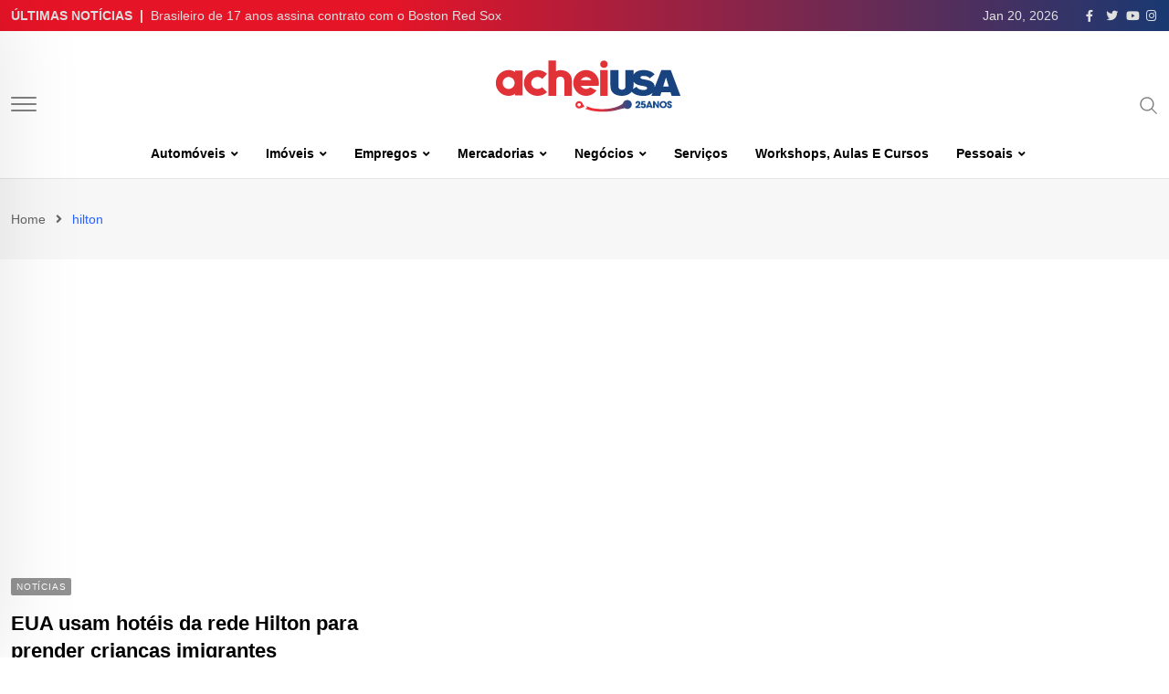

--- FILE ---
content_type: text/html; charset=UTF-8
request_url: https://www.acheiusa.com/Noticia/tag/hilton/
body_size: 32808
content:
<!doctype html><html lang="en-US" data-theme="light-mode"><head><script data-no-optimize="1">var litespeed_docref=sessionStorage.getItem("litespeed_docref");litespeed_docref&&(Object.defineProperty(document,"referrer",{get:function(){return litespeed_docref}}),sessionStorage.removeItem("litespeed_docref"));</script> <meta charset="UTF-8"><meta name="viewport" content="width=device-width, initial-scale=1.0"><link rel="profile" href="https://gmpg.org/xfn/11" /><meta name='robots' content='index, follow, max-image-preview:large, max-snippet:-1, max-video-preview:-1' />
<noscript><style>#preloader{display:none;}</style></noscript><title>hilton Archives - AcheiUSA</title><link rel="canonical" href="https://www.acheiusa.com/Noticia/tag/hilton/" /><meta property="og:locale" content="en_US" /><meta property="og:type" content="article" /><meta property="og:title" content="hilton Archives - AcheiUSA" /><meta property="og:url" content="https://www.acheiusa.com/Noticia/tag/hilton/" /><meta property="og:site_name" content="AcheiUSA" /><meta name="twitter:card" content="summary_large_image" /><meta name="twitter:site" content="@AcheiUSAnews" /> <script type="application/ld+json" class="yoast-schema-graph">{"@context":"https://schema.org","@graph":[{"@type":"CollectionPage","@id":"https://www.acheiusa.com/Noticia/tag/hilton/","url":"https://www.acheiusa.com/Noticia/tag/hilton/","name":"hilton Archives - AcheiUSA","isPartOf":{"@id":"https://www.acheiusa.com/#website"},"breadcrumb":{"@id":"https://www.acheiusa.com/Noticia/tag/hilton/#breadcrumb"},"inLanguage":"en-US"},{"@type":"BreadcrumbList","@id":"https://www.acheiusa.com/Noticia/tag/hilton/#breadcrumb","itemListElement":[{"@type":"ListItem","position":1,"name":"Home","item":"https://www.acheiusa.com/"},{"@type":"ListItem","position":2,"name":"hilton"}]},{"@type":"WebSite","@id":"https://www.acheiusa.com/#website","url":"https://www.acheiusa.com/","name":"AcheiUSA","description":"News for Brazilians","publisher":{"@id":"https://www.acheiusa.com/#organization"},"potentialAction":[{"@type":"SearchAction","target":{"@type":"EntryPoint","urlTemplate":"https://www.acheiusa.com/?s={search_term_string}"},"query-input":"required name=search_term_string"}],"inLanguage":"en-US"},{"@type":"Organization","@id":"https://www.acheiusa.com/#organization","name":"AcheiUSA","url":"https://www.acheiusa.com/","logo":{"@type":"ImageObject","inLanguage":"en-US","@id":"https://www.acheiusa.com/#/schema/logo/image/","url":"https://www.acheiusa.com/wp-content/uploads/2022/12/acheiusa.png","contentUrl":"https://www.acheiusa.com/wp-content/uploads/2022/12/acheiusa.png","width":224,"height":53,"caption":"AcheiUSA"},"image":{"@id":"https://www.acheiusa.com/#/schema/logo/image/"},"sameAs":["https://www.facebook.com/acheiusanews","https://twitter.com/AcheiUSAnews","https://www.instagram.com/acheiusa","https://www.youtube.com/c/AcheiUSANewspaperTV"]}]}</script> <link rel='dns-prefetch' href='//static.addtoany.com' /><link rel='dns-prefetch' href='//fonts.googleapis.com' /><link rel="alternate" type="application/rss+xml" title="AcheiUSA &raquo; Feed" href="https://www.acheiusa.com/feed/" /><link rel="alternate" type="application/rss+xml" title="AcheiUSA &raquo; Comments Feed" href="https://www.acheiusa.com/comments/feed/" /><link rel="alternate" type="application/rss+xml" title="AcheiUSA &raquo; hilton Tag Feed" href="https://www.acheiusa.com/Noticia/tag/hilton/feed/" /><meta property="og:site_name" content="AcheiUSA"/><style id='wp-img-auto-sizes-contain-inline-css' type='text/css'>img:is([sizes=auto i],[sizes^="auto," i]){contain-intrinsic-size:3000px 1500px}
/*# sourceURL=wp-img-auto-sizes-contain-inline-css */</style><link data-optimized="2" rel="stylesheet" href="https://www.acheiusa.com/wp-content/litespeed/css/e89981e526ff1ca378ad33e7ad4c05bc.css?ver=fa1a4" /><style id='wp-block-paragraph-inline-css' type='text/css'>.is-small-text{font-size:.875em}.is-regular-text{font-size:1em}.is-large-text{font-size:2.25em}.is-larger-text{font-size:3em}.has-drop-cap:not(:focus):first-letter{float:left;font-size:8.4em;font-style:normal;font-weight:100;line-height:.68;margin:.05em .1em 0 0;text-transform:uppercase}body.rtl .has-drop-cap:not(:focus):first-letter{float:none;margin-left:.1em}p.has-drop-cap.has-background{overflow:hidden}:root :where(p.has-background){padding:1.25em 2.375em}:where(p.has-text-color:not(.has-link-color)) a{color:inherit}p.has-text-align-left[style*="writing-mode:vertical-lr"],p.has-text-align-right[style*="writing-mode:vertical-rl"]{rotate:180deg}
/*# sourceURL=https://www.acheiusa.com/wp-includes/blocks/paragraph/style.min.css */</style><style id='global-styles-inline-css' type='text/css'>:root{--wp--preset--aspect-ratio--square: 1;--wp--preset--aspect-ratio--4-3: 4/3;--wp--preset--aspect-ratio--3-4: 3/4;--wp--preset--aspect-ratio--3-2: 3/2;--wp--preset--aspect-ratio--2-3: 2/3;--wp--preset--aspect-ratio--16-9: 16/9;--wp--preset--aspect-ratio--9-16: 9/16;--wp--preset--color--black: #000000;--wp--preset--color--cyan-bluish-gray: #abb8c3;--wp--preset--color--white: #ffffff;--wp--preset--color--pale-pink: #f78da7;--wp--preset--color--vivid-red: #cf2e2e;--wp--preset--color--luminous-vivid-orange: #ff6900;--wp--preset--color--luminous-vivid-amber: #fcb900;--wp--preset--color--light-green-cyan: #7bdcb5;--wp--preset--color--vivid-green-cyan: #00d084;--wp--preset--color--pale-cyan-blue: #8ed1fc;--wp--preset--color--vivid-cyan-blue: #0693e3;--wp--preset--color--vivid-purple: #9b51e0;--wp--preset--color--neeon-primary: #2962ff;--wp--preset--color--neeon-secondary: #0034c2;--wp--preset--color--neeon-button-dark-gray: #333333;--wp--preset--color--neeon-button-light-gray: #a5a6aa;--wp--preset--color--neeon-button-white: #ffffff;--wp--preset--gradient--vivid-cyan-blue-to-vivid-purple: linear-gradient(135deg,rgb(6,147,227) 0%,rgb(155,81,224) 100%);--wp--preset--gradient--light-green-cyan-to-vivid-green-cyan: linear-gradient(135deg,rgb(122,220,180) 0%,rgb(0,208,130) 100%);--wp--preset--gradient--luminous-vivid-amber-to-luminous-vivid-orange: linear-gradient(135deg,rgb(252,185,0) 0%,rgb(255,105,0) 100%);--wp--preset--gradient--luminous-vivid-orange-to-vivid-red: linear-gradient(135deg,rgb(255,105,0) 0%,rgb(207,46,46) 100%);--wp--preset--gradient--very-light-gray-to-cyan-bluish-gray: linear-gradient(135deg,rgb(238,238,238) 0%,rgb(169,184,195) 100%);--wp--preset--gradient--cool-to-warm-spectrum: linear-gradient(135deg,rgb(74,234,220) 0%,rgb(151,120,209) 20%,rgb(207,42,186) 40%,rgb(238,44,130) 60%,rgb(251,105,98) 80%,rgb(254,248,76) 100%);--wp--preset--gradient--blush-light-purple: linear-gradient(135deg,rgb(255,206,236) 0%,rgb(152,150,240) 100%);--wp--preset--gradient--blush-bordeaux: linear-gradient(135deg,rgb(254,205,165) 0%,rgb(254,45,45) 50%,rgb(107,0,62) 100%);--wp--preset--gradient--luminous-dusk: linear-gradient(135deg,rgb(255,203,112) 0%,rgb(199,81,192) 50%,rgb(65,88,208) 100%);--wp--preset--gradient--pale-ocean: linear-gradient(135deg,rgb(255,245,203) 0%,rgb(182,227,212) 50%,rgb(51,167,181) 100%);--wp--preset--gradient--electric-grass: linear-gradient(135deg,rgb(202,248,128) 0%,rgb(113,206,126) 100%);--wp--preset--gradient--midnight: linear-gradient(135deg,rgb(2,3,129) 0%,rgb(40,116,252) 100%);--wp--preset--gradient--neeon-gradient-color: linear-gradient(135deg, rgba(255, 0, 0, 1) 0%, rgba(252, 75, 51, 1) 100%);--wp--preset--font-size--small: 12px;--wp--preset--font-size--medium: 20px;--wp--preset--font-size--large: 36px;--wp--preset--font-size--x-large: 42px;--wp--preset--font-size--normal: 16px;--wp--preset--font-size--huge: 50px;--wp--preset--spacing--20: 0.44rem;--wp--preset--spacing--30: 0.67rem;--wp--preset--spacing--40: 1rem;--wp--preset--spacing--50: 1.5rem;--wp--preset--spacing--60: 2.25rem;--wp--preset--spacing--70: 3.38rem;--wp--preset--spacing--80: 5.06rem;--wp--preset--shadow--natural: 6px 6px 9px rgba(0, 0, 0, 0.2);--wp--preset--shadow--deep: 12px 12px 50px rgba(0, 0, 0, 0.4);--wp--preset--shadow--sharp: 6px 6px 0px rgba(0, 0, 0, 0.2);--wp--preset--shadow--outlined: 6px 6px 0px -3px rgb(255, 255, 255), 6px 6px rgb(0, 0, 0);--wp--preset--shadow--crisp: 6px 6px 0px rgb(0, 0, 0);}:where(.is-layout-flex){gap: 0.5em;}:where(.is-layout-grid){gap: 0.5em;}body .is-layout-flex{display: flex;}.is-layout-flex{flex-wrap: wrap;align-items: center;}.is-layout-flex > :is(*, div){margin: 0;}body .is-layout-grid{display: grid;}.is-layout-grid > :is(*, div){margin: 0;}:where(.wp-block-columns.is-layout-flex){gap: 2em;}:where(.wp-block-columns.is-layout-grid){gap: 2em;}:where(.wp-block-post-template.is-layout-flex){gap: 1.25em;}:where(.wp-block-post-template.is-layout-grid){gap: 1.25em;}.has-black-color{color: var(--wp--preset--color--black) !important;}.has-cyan-bluish-gray-color{color: var(--wp--preset--color--cyan-bluish-gray) !important;}.has-white-color{color: var(--wp--preset--color--white) !important;}.has-pale-pink-color{color: var(--wp--preset--color--pale-pink) !important;}.has-vivid-red-color{color: var(--wp--preset--color--vivid-red) !important;}.has-luminous-vivid-orange-color{color: var(--wp--preset--color--luminous-vivid-orange) !important;}.has-luminous-vivid-amber-color{color: var(--wp--preset--color--luminous-vivid-amber) !important;}.has-light-green-cyan-color{color: var(--wp--preset--color--light-green-cyan) !important;}.has-vivid-green-cyan-color{color: var(--wp--preset--color--vivid-green-cyan) !important;}.has-pale-cyan-blue-color{color: var(--wp--preset--color--pale-cyan-blue) !important;}.has-vivid-cyan-blue-color{color: var(--wp--preset--color--vivid-cyan-blue) !important;}.has-vivid-purple-color{color: var(--wp--preset--color--vivid-purple) !important;}.has-black-background-color{background-color: var(--wp--preset--color--black) !important;}.has-cyan-bluish-gray-background-color{background-color: var(--wp--preset--color--cyan-bluish-gray) !important;}.has-white-background-color{background-color: var(--wp--preset--color--white) !important;}.has-pale-pink-background-color{background-color: var(--wp--preset--color--pale-pink) !important;}.has-vivid-red-background-color{background-color: var(--wp--preset--color--vivid-red) !important;}.has-luminous-vivid-orange-background-color{background-color: var(--wp--preset--color--luminous-vivid-orange) !important;}.has-luminous-vivid-amber-background-color{background-color: var(--wp--preset--color--luminous-vivid-amber) !important;}.has-light-green-cyan-background-color{background-color: var(--wp--preset--color--light-green-cyan) !important;}.has-vivid-green-cyan-background-color{background-color: var(--wp--preset--color--vivid-green-cyan) !important;}.has-pale-cyan-blue-background-color{background-color: var(--wp--preset--color--pale-cyan-blue) !important;}.has-vivid-cyan-blue-background-color{background-color: var(--wp--preset--color--vivid-cyan-blue) !important;}.has-vivid-purple-background-color{background-color: var(--wp--preset--color--vivid-purple) !important;}.has-black-border-color{border-color: var(--wp--preset--color--black) !important;}.has-cyan-bluish-gray-border-color{border-color: var(--wp--preset--color--cyan-bluish-gray) !important;}.has-white-border-color{border-color: var(--wp--preset--color--white) !important;}.has-pale-pink-border-color{border-color: var(--wp--preset--color--pale-pink) !important;}.has-vivid-red-border-color{border-color: var(--wp--preset--color--vivid-red) !important;}.has-luminous-vivid-orange-border-color{border-color: var(--wp--preset--color--luminous-vivid-orange) !important;}.has-luminous-vivid-amber-border-color{border-color: var(--wp--preset--color--luminous-vivid-amber) !important;}.has-light-green-cyan-border-color{border-color: var(--wp--preset--color--light-green-cyan) !important;}.has-vivid-green-cyan-border-color{border-color: var(--wp--preset--color--vivid-green-cyan) !important;}.has-pale-cyan-blue-border-color{border-color: var(--wp--preset--color--pale-cyan-blue) !important;}.has-vivid-cyan-blue-border-color{border-color: var(--wp--preset--color--vivid-cyan-blue) !important;}.has-vivid-purple-border-color{border-color: var(--wp--preset--color--vivid-purple) !important;}.has-vivid-cyan-blue-to-vivid-purple-gradient-background{background: var(--wp--preset--gradient--vivid-cyan-blue-to-vivid-purple) !important;}.has-light-green-cyan-to-vivid-green-cyan-gradient-background{background: var(--wp--preset--gradient--light-green-cyan-to-vivid-green-cyan) !important;}.has-luminous-vivid-amber-to-luminous-vivid-orange-gradient-background{background: var(--wp--preset--gradient--luminous-vivid-amber-to-luminous-vivid-orange) !important;}.has-luminous-vivid-orange-to-vivid-red-gradient-background{background: var(--wp--preset--gradient--luminous-vivid-orange-to-vivid-red) !important;}.has-very-light-gray-to-cyan-bluish-gray-gradient-background{background: var(--wp--preset--gradient--very-light-gray-to-cyan-bluish-gray) !important;}.has-cool-to-warm-spectrum-gradient-background{background: var(--wp--preset--gradient--cool-to-warm-spectrum) !important;}.has-blush-light-purple-gradient-background{background: var(--wp--preset--gradient--blush-light-purple) !important;}.has-blush-bordeaux-gradient-background{background: var(--wp--preset--gradient--blush-bordeaux) !important;}.has-luminous-dusk-gradient-background{background: var(--wp--preset--gradient--luminous-dusk) !important;}.has-pale-ocean-gradient-background{background: var(--wp--preset--gradient--pale-ocean) !important;}.has-electric-grass-gradient-background{background: var(--wp--preset--gradient--electric-grass) !important;}.has-midnight-gradient-background{background: var(--wp--preset--gradient--midnight) !important;}.has-small-font-size{font-size: var(--wp--preset--font-size--small) !important;}.has-medium-font-size{font-size: var(--wp--preset--font-size--medium) !important;}.has-large-font-size{font-size: var(--wp--preset--font-size--large) !important;}.has-x-large-font-size{font-size: var(--wp--preset--font-size--x-large) !important;}
/*# sourceURL=global-styles-inline-css */</style><style id='classic-theme-styles-inline-css' type='text/css'>/*! This file is auto-generated */
.wp-block-button__link{color:#fff;background-color:#32373c;border-radius:9999px;box-shadow:none;text-decoration:none;padding:calc(.667em + 2px) calc(1.333em + 2px);font-size:1.125em}.wp-block-file__button{background:#32373c;color:#fff;text-decoration:none}
/*# sourceURL=/wp-includes/css/classic-themes.min.css */</style><style id='neeon-style-inline-css' type='text/css'>.entry-banner {
					background-color: #f7f7f7;
			}

	.content-area {
		padding-top: 80px; 
		padding-bottom: 80px;
	}

		#page .content-area {
		background-image: url(  );
		background-color: #ffffff;
	}
	
	.error-page-area {		 
		background-color: #ffffff;
	}
	
	
/*# sourceURL=neeon-style-inline-css */</style><style id='addtoany-inline-css' type='text/css'>.addtoany_header{
	font-weight: 700;
	font-size: 18px;
    margin-bottom: 14px;
}
/*# sourceURL=addtoany-inline-css */</style><style id='neeon-dynamic-inline-css' type='text/css'>@media ( min-width:1400px ) { .container {  max-width: 1320px; } } a { color: #013d7a; } .primary-color { color: #013d7a; } .secondary-color { color: #0034c2; } #preloader { background-color: #ffffff; } .loader .cssload-inner.cssload-one, .loader .cssload-inner.cssload-two, .loader .cssload-inner.cssload-three { border-color: #013d7a; } .scroll-wrap:after { color: #013d7a; } .scroll-wrap svg.scroll-circle path {   stroke: #013d7a; } .site-header .site-branding a, .mean-container .mean-bar .mobile-logo, .additional-menu-area .sidenav .additional-logo a { color: #013d7a; } body { color: #6c6f72; font-family: 'Roboto', sans-serif !important; font-size: 16px; line-height: 28px; font-weight : normal; font-style: normal; } h1,h2,h3,h4,h5,h6 { font-family: 'Spartan', sans-serif; font-weight : 700; } h1 { font-size: 36px; line-height: 40px; font-style: normal; } h2 { font-size: 28.44px; line-height: 32px; font-style: normal; } h3 { font-size: 22.63px; line-height: 33px; font-style: normal; } h4 { font-size: 20.25px; line-height: 30px; font-style: normal; } h5 { font-size: 18px; line-height: 28px; font-style: normal; } h6 { font-size: 16px; line-height: 26px; font-style: normal; } .topbar-style-1 .header-top-bar { background-color: #292929; color: #e0e0e0; } .ticker-title { color: #e0e0e0; } .topbar-style-1 .tophead-social li a i, .topbar-style-1 .header-top-bar .social-label, .topbar-style-1 .header-top-bar a { color: #e0e0e0; } .topbar-style-1 .header-top-bar i, .topbar-style-1 .header-top-bar a:hover, .topbar-style-1 .tophead-social li a:hover i { color: #ffffff; } .topbar-style-2 .header-top-bar { background-color: #2962ff; color: #ffffff; } .topbar-style-2 .header-top-bar a { color: #ffffff; } .topbar-style-2 .tophead-left i, .topbar-style-2 .tophead-right i { color: #ffffff; } .topbar-style-3 .header-top-bar { background-color: #f7f7f7; color: #818181; } .topbar-style-3 .header-top-bar .social-label { color: #818181; } .topbar-style-3 .header-top-bar a { color: #818181; } .topbar-style-3 .tophead-left i, .topbar-style-3 .tophead-right i { color: #818181; } .topbar-style-4 .header-top-bar { background-color: #292929; color: #c7c3c3; } .topbar-style-4 .header-top-bar .social-label { color: #c7c3c3; } .topbar-style-4 .header-top-bar a { color: #c7c3c3; } .topbar-style-4 .tophead-left i, .topbar-style-4 .tophead-right i { color: #ffffff; } .topbar-style-5 .header-top-bar { background-color: #ffffff; } .topbar-style-5 .header-top-bar .social-label { color: #adadad; } .topbar-style-5 .tophead-right .search-icon a, .topbar-style-5 .tophead-social li a { color: #7a7a7a; } .topbar-style-5 .tophead-right .search-icon a:hover, .topbar-style-5 .tophead-social li a:hover { color: #2962ff; } .site-header .main-navigation nav ul li a { font-family: 'Spartan', sans-serif; font-size: 14px; line-height: 22px; font-weight : 600; color: #000000; font-style: normal; } .site-header .main-navigation ul li ul li a { font-family: 'Spartan', sans-serif; font-size: 13px; line-height: 22px; font-weight : 500; color: #656567; font-style: normal; } .mean-container .mean-nav ul li a { font-family: 'Spartan', sans-serif; font-size: 13px; line-height: 22px; font-weight : 600; font-style: normal; } .rt-topbar-menu .menu li a { font-family: 'Spartan', sans-serif; font-size: 14px; line-height: 22px; color: #c7c3c3; font-style: normal; } .site-header .main-navigation ul.menu > li > a:hover { color: #2962ff; } .site-header .main-navigation ul.menu li.current-menu-item > a, .site-header .main-navigation ul.menu > li.current > a { color: #2962ff; } .site-header .main-navigation ul.menu li.current-menu-ancestor > a { color: #2962ff; } .header-style-1 .site-header .rt-sticky-menu .main-navigation nav > ul > li > a, .header-style-2 .site-header .rt-sticky-menu .main-navigation nav > ul > li > a, .header-style-3 .site-header .rt-sticky-menu .main-navigation nav > ul > li > a, .header-style-4 .site-header .rt-sticky-menu .main-navigation nav > ul > li > a { color: #000000; } .header-style-1 .site-header .rt-sticky-menu .main-navigation nav > ul > li > a:hover, .header-style-2 .site-header .rt-sticky-menu .main-navigation nav > ul > li > a:hover, .header-style-3 .site-header .rt-sticky-menu .main-navigation nav > ul > li > a:hover, .header-style-4 .site-header .rt-sticky-menu .main-navigation nav > ul > li > a:hover { color: #2962ff; } .site-header .main-navigation nav ul li a.active { color: #2962ff; } .site-header .main-navigation nav > ul > li > a::before { background-color: #2962ff; } .header-style-1 .site-header .main-navigation ul.menu > li.current > a:hover, .header-style-1 .site-header .main-navigation ul.menu > li.current-menu-item > a:hover, .header-style-1 .site-header .main-navigation ul li a.active, .header-style-1 .site-header .main-navigation ul.menu > li.current-menu-item > a, .header-style-1 .site-header .main-navigation ul.menu > li.current > a { color: #2962ff; } .info-menu-bar .cart-icon-area .cart-icon-num, .header-search-field .search-form .search-button:hover { background-color: #013d7a; } .additional-menu-area .sidenav-social span a:hover { background-color: #013d7a; } .additional-menu-area .sidenav ul li a:hover { color: #2962ff; } .rt-slide-nav .offscreen-navigation li.current-menu-item > a, .rt-slide-nav .offscreen-navigation li.current-menu-parent > a, .rt-slide-nav .offscreen-navigation ul li > span.open:after { color: #2962ff; } .rt-slide-nav .offscreen-navigation ul li > a:hover:before { background-color: #2962ff; } .site-header .main-navigation ul li ul { background-color: #ffffff; } .site-header .main-navigation ul.menu li ul.sub-menu li a:hover { color: #2962ff; } .site-header .main-navigation ul li ul.sub-menu li:hover > a:before { background-color: #2962ff; } .site-header .main-navigation ul li ul.sub-menu li.menu-item-has-children:hover:before { color: #2962ff; } .site-header .main-navigation ul li ul li:hover { background-color: #ffffff; } .site-header .main-navigation ul li.mega-menu > ul.sub-menu { background-color: #ffffff} .site-header .main-navigation ul li.mega-menu > ul.sub-menu li:before { color: #013d7a; } .site-header .main-navigation ul li ul.sub-menu li.menu-item-has-children:before { color: #656567; } .mean-container a.meanmenu-reveal, .mean-container .mean-nav ul li a.mean-expand { color: #013d7a; } .mean-container a.meanmenu-reveal span { background-color: #013d7a; } .mean-container .mean-nav ul li a:hover, .mean-container .mean-nav > ul > li.current-menu-item > a { color: #2962ff; } .mean-container .mean-nav ul li.current_page_item > a, .mean-container .mean-nav ul li.current-menu-item > a, .mean-container .mean-nav ul li.current-menu-parent > a { color: #013d7a; } .cart-area .cart-trigger-icon > span { background-color: #013d7a; } .site-header .search-box .search-text { border-color: #013d7a; } .header-style-1 .site-header .header-top .icon-left, .header-style-1 .site-header .header-top .info-text a:hover { color: #013d7a; } .header-style-2 .header-icon-area .header-search-box a:hover i { background-color: #013d7a; } .header-style-3 .site-header .info-wrap .info i { color: #013d7a; } .header-style-5 .site-header .main-navigation > nav > ul > li > a { color: #ffffff; } .header-style-13 .header-social li a:hover, .header-style-6 .header-search-six .search-form button:hover, .header-style-8 .header-search-six .search-form button:hover, .header-style-10 .header-search-six .search-form button:hover { color: #013d7a; } .header-style-7 .site-header .main-navigation > nav > ul > li > a, .header-style-9 .site-header .main-navigation > nav > ul > li > a, .header-style-12 .site-header .main-navigation > nav > ul > li > a { color: #ffffff; } .header-social li a:hover, .cart-area .cart-trigger-icon:hover, .header-icon-area .search-icon a:hover, .header-icon-area .user-icon-area a:hover, .menu-user .user-icon-area a:hover { color: #013d7a; } .mobile-top-bar .mobile-social li a:hover, .additional-menu-area .sidenav .closebtn { background-color: #013d7a; } .mobile-top-bar .mobile-top .icon-left, .mobile-top-bar .mobile-top .info-text a:hover, .additional-menu-area .sidenav-address span a:hover, .additional-menu-area .sidenav-address span i { color: #013d7a; } .header__switch {   background: #2962ff; } .header__switch__main {   background: #0034c2; } .breadcrumb-area .entry-breadcrumb span a, .breadcrumb-trail ul.trail-items li a { color: #646464; } .breadcrumb-area .entry-breadcrumb span a:hover, .breadcrumb-trail ul.trail-items li a:hover { color: #2962ff; } .breadcrumb-trail ul.trail-items li, .entry-banner .entry-breadcrumb .delimiter, .entry-banner .entry-breadcrumb .dvdr { color: #646464; } .breadcrumb-area .entry-breadcrumb .current-item { color: #2962ff; } .entry-banner:after {   background: rgba(247, 247, 247, 1); } .entry-banner .entry-banner-content { padding-top: 30px; padding-bottom: 30px; } .footer-area .widgettitle { color: #0d0d0f; } .footer-top-area .widget a, .footer-area .footer-social li a, .footer-top-area .widget ul.menu li a:before, .footer-top-area .widget_archive li a:before, .footer-top-area ul li.recentcomments a:before, .footer-top-area ul li.recentcomments span a:before, .footer-top-area .widget_categories li a:before, .footer-top-area .widget_pages li a:before, .footer-top-area .widget_meta li a:before, .footer-top-area .widget_recent_entries ul li a:before, .footer-top-area .post-box-style .post-content .entry-title a { color: #646769; } .footer-top-area .widget a:hover, .footer-top-area .widget a:active, .footer-top-area ul li a:hover i, .footer-top-area .widget ul.menu li a:hover:before, .footer-top-area .widget_archive li a:hover:before, .footer-top-area .widget_categories li a:hover:before, .footer-top-area .widget_pages li a:hover:before, .footer-top-area .widget_meta li a:hover:before, .footer-top-area .widget_recent_entries ul li a:hover:before, .footer-top-area .post-box-style .post-content .entry-title a:hover { color: #000000; } .footer-top-area .widget_tag_cloud a { color: #646769 !important; } .footer-top-area .widget_tag_cloud a:hover { color: #000000 !important; } .footer-top-area .post-box-style .post-box-cat a, .footer-top-area .post-box-style .post-box-date, .footer-top-area .post-box-style .entry-cat a, .footer-top-area .post-box-style .entry-date { color: #646769; } .footer-area .footer-social li a:hover { background: #013d7a; } .footer-top-area .widget ul.menu li a:hover::before, .footer-top-area .widget_categories ul li a:hover::before, .footer-top-area .rt-category .rt-item a:hover .rt-cat-name::before { background-color: #013d7a; } .rt-box-title-1 span { border-top-color: #013d7a; } .footer-area .copyright { color: #000000; } .footer-area .copyright a { color: #000000; } .footer-area .copyright a:hover { color: #000000; } .footer-style-1 .footer-area { background-color: #f0f0f0; color: #646769; } .footer-style-2 .footer-top-area { background-color: #0f1012; color: #646769; } .footer-style-3 .footer-area .widgettitle {   color: #ffffff; } .footer-style-3 .footer-top-area { background-color: #0f1012; color: #d0d0d0; } .footer-style-3 .footer-area .copyright { color: #d0d0d0; } .footer-style-3 .footer-area .copyright a:hover {   color: #ffffff; } .footer-style-3 .footer-top-area a, .footer-style-3 .footer-area .copyright a, .footer-style-3 .footer-top-area .widget ul.menu li a { color: #d0d0d0; } .footer-style-3 .footer-top-area a:hover, .footer-style-3 .footer-area .copyright a:hover, .footer-style-3 .footer-top-area .widget ul.menu li a:hover { color: #ffffff; } .footer-style-3 .footer-top-area .widget ul.menu li a:after {   background-color: #ffffff; } .footer-style-4 .footer-area { background-color: #0f1012; color: #646769; } .footer-style-5 .footer-area .widgettitle {   color: #000000; } .footer-style-5 .footer-area { background-color: #f7f7f7; color: #000000; } .footer-style-5 .footer-top-area .widget a, .footer-style-5 .footer-top-area .post-box-style .post-content .entry-title a, .footer-style-5 .footer-top-area .post-box-style .post-content .entry-title a:hover { color: #000000; } .footer-style-5 .footer-top-area .widget a:hover, .footer-style-5 .footer-area .copyright a:hover { color: #2962ff; } .footer-style-5 .footer-area .copyright, .footer-style-5 .footer-area .copyright a, .footer-style-5 .footer-top-area .post-box-style .entry-cat a, .footer-style-5 .footer-top-area .post-box-style .entry-date {   color: #a5a6aa; } .footer-style-6 .footer-area .widgettitle, .footer-style-6 .footer-top-area .post-box-style .post-content .entry-title a, .footer-style-6 .footer-top-area .post-box-style .post-content .entry-title a:hover {   color: #000000; } .footer-style-6 .footer-area { background-color: #ffffff; color: #6c6f72; } .footer-style-6 .footer-area .footer-social li a {   border-color: #6c6f72;   color: #6c6f72; } .footer-style-6 .footer-top-area .post-box-style .entry-cat a, .footer-style-6 .footer-top-area .post-box-style .entry-date {   color: #6c6f72; } .footer-style-6 .footer-top-area .widget a { color: #6c6f72; } .footer-style-6 .footer-area .footer-social li a:hover, .footer-style-6 .footer-top-area .rt-category .rt-item a:hover .rt-cat-name::before { background-color: #2962ff; } .footer-style-6 .footer-top-area .rt-category .rt-item .rt-cat-name::before {   background-color: #6c6f72; } .footer-style-6 .footer-area .copyright, .footer-style-6 .footer-area .copyright a {   color: #6c6f72; } .footer-style-6 .footer-top-area .widget a:hover, .footer-style-6 .footer-area .copyright a:hover { color: #2962ff; } .footer-style-7 .footer-area .widgettitle {   color: #ffffff; } .footer-style-7 .footer-top-area { background-color: #0f1012; color: #d0d0d0; } .footer-style-7 .footer-area .copyright { color: #d0d0d0; } .footer-style-7 .footer-area .copyright a:hover {   color: #ffffff; } .footer-style-7 .footer-top-area a, .footer-style-7 .footer-area .copyright a, .footer-style-7 .footer-top-area .widget ul.menu li a { color: #d0d0d0; } .footer-style-7 .footer-top-area a:hover, .footer-style-7 .footer-area .copyright a:hover, .footer-style-7 .footer-top-area .widget ul.menu li a:hover { color: #ffffff; } .footer-style-7 .footer-top-area .widget ul.menu li a:after {   background-color: #ffffff; } .footer-style-8 .footer-area { background-color: #0f1012; color: #646769; } .post-box-style .entry-cat a:hover, .post-tab-layout .post-tab-cat a:hover { color: #013d7a; } .sidebar-widget-area .widget .widgettitle .titledot, .rt-category-style2 .rt-item:hover .rt-cat-count, .sidebar-widget-area .widget_tag_cloud a:hover, .sidebar-widget-area .widget_product_tag_cloud a:hover, .post-box-style .item-list:hover .post-box-img .post-img::after, .post-tab-layout ul.btn-tab li .active, .post-tab-layout ul.btn-tab li a:hover { background-color: #013d7a; } .rt-image-style3 .rt-image:after, .widget_neeon_about_author .author-widget:after { background-image: linear-gradient(38deg, #512da8 0%, #013d7a 100%); } .error-page-content .error-title { color: #000000; } .error-page-content p { color: #6c6f72; } .play-btn-white, a.button-style-4:hover { color: #013d7a; } .button-style-2, .search-form button, .play-btn-primary, .button-style-1:hover:before, a.button-style-3:hover, .section-title .swiper-button > div:hover { background-color: #013d7a; } .play-btn-primary:hover, .play-btn-white:hover, .play-btn-white-xl:hover, .play-btn-white-lg:hover, .play-btn-transparent:hover, .play-btn-transparent-2:hover, .play-btn-transparent-3:hover, .play-btn-gray:hover, .search-form button:hover, .button-style-2:hover:before { background-color: #0034c2; } a.button-style-4.btn-common:hover path.rt-button-cap { stroke: #013d7a; } .entry-header ul.entry-meta li a:hover, .entry-footer ul.item-tags li a:hover { color: #013d7a; } .rt-related-post-info .post-title a:hover, .rt-related-post-info .post-date ul li.post-relate-date, .post-detail-style2 .show-image .entry-header ul.entry-meta li a:hover { color: #013d7a; } .about-author ul.author-box-social li a:hover, .rt-related-post .entry-content .entry-categories a:hover { color: #013d7a; } .post-navigation a:hover { color: #013d7a; } .entry-header .entry-meta ul li i, .entry-header .entry-meta ul li a:hover { color: #013d7a; } .single-post .entry-content ol li:before, .entry-content ol li:before, .meta-tags a:hover { background-color: #013d7a; } .rt-related-post .title-section h2:after, .single-post .ajax-scroll-post > .type-post:after { background-color: #013d7a; } .entry-footer .item-tags a:hover { background-color: #013d7a; } .blog-box ul.entry-meta li a:hover, .blog-layout-1 .blog-box ul.entry-meta li a:hover, .blog-box ul.entry-meta li.post-comment a:hover { color: #013d7a; } .entry-categories .category-style, .admin-author .author-designation::after, .admin-author .author-box-social li a:hover { background-color: #013d7a; } #respond form .btn-send { background-color: #013d7a; } #respond form .btn-send:hover {   background: #0034c2; } .item-comments .item-comments-list ul.comments-list li .comment-reply { background-color: #013d7a; } form.post-password-form input[type="submit"] {   background: #013d7a; } form.post-password-form input[type="submit"]:hover {   background: #0034c2; } .pagination-area li.active a:hover, .pagination-area ul li.active a, .pagination-area ul li a:hover, .pagination-area ul li span.current { background-color: #013d7a; } .fluentform .subscribe-form h4::after, .fluentform .subscribe-form h4::before, .fluentform .contact-form .ff_btn_style, .fluentform .subscribe-form .ff_btn_style, .fluentform .subscribe-form-2 .ff_btn_style, .fluentform .contact-form .ff_btn_style:hover, .fluentform .subscribe-form .ff_btn_style:hover, .fluentform .subscribe-form-2 .ff_btn_style:hover, .fluentform .footer-subscribe-form .ff_btn_style, .fluentform .footer-subscribe-form .ff_btn_style:hover { background-color: #013d7a; } .fluentform .contact-form .ff_btn_style:hover:before, .fluentform .subscribe-form .ff_btn_style:hover:before, .fluentform .subscribe-form-2 .ff_btn_style:hover:before, .fluentform .footer-subscribe-form .ff_btn_style:hover:before { background-color: #0034c2; } .fluentform .contact-form .ff-el-form-control:focus, .fluentform .subscribe-form .ff-el-form-control:focus, .fluentform .subscribe-form-2 .ff-el-form-control:focus, .fluentform .footer-subscribe-form .ff-el-form-control:focus { border-color: #013d7a; } #sb_instagram #sbi_images .sbi_item .sbi_photo_wrap::before {   background-color: rgba(1, 61, 122, 0.7); } .topbar-style-1 .ticker-wrapper .ticker-swipe { background-color: #292929; } .topbar-style-1 .ticker-content a { color: #e0e0e0 !important; } .topbar-style-1 .ticker-content a:hover { color: #ffffff !important; } .topbar-style-5 .ticker-wrapper .ticker-swipe { background-color: #ffffff; } .topbar-style-5 .ticker-title, .topbar-style-5 .ticker-content a, .topbar-style-5 .rt-news-ticker-holder i { color: #000000 !important; } .topbar-style-5 .ticker-content a:hover { color: #2962ff !important; } .single .neeon-progress-bar {   height: 4px;   background: linear-gradient(90deg, #2962ff 0%, #0034c2 100%); } .rt-news-ticker-holder i { background-image: linear-gradient(45deg, #0034c2, #013d7a); } body .wpuf-dashboard-container .wpuf-pagination .page-numbers.current, body .wpuf-dashboard-container .wpuf-pagination .page-numbers:hover, body .wpuf-dashboard-container .wpuf-dashboard-navigation .wpuf-menu-item.active a, body .wpuf-dashboard-container .wpuf-dashboard-navigation .wpuf-menu-item:hover a, .wpuf-login-form .submit > input, .wpuf-submit > input, .wpuf-submit > button {   background: #013d7a; } .wpuf-login-form .submit > input:hover, .wpuf-submit > input:hover, .wpuf-submit > button:hover {   background: #0034c2; } .woocommerce-MyAccount-navigation ul li a:hover, .woocommerce .rt-product-block .price-title-box .rt-title a:hover, .woocommerce .product-details-page .product_meta > span a:hover, .woocommerce-cart table.woocommerce-cart-form__contents .product-name a:hover, .woocommerce .product-details-page .post-social-sharing ul.item-social li a:hover, .woocommerce .product-details-page table.group_table td > label > a:hover, .cart-area .minicart-title a:hover, .cart-area .minicart-remove a:hover { color: #013d7a; } .woocommerce .rt-product-block .rt-buttons-area .btn-icons a:hover, .woocommerce div.product .woocommerce-tabs ul.tabs li a:before { background-color: #013d7a; } .woocommerce #respond input#submit.alt, .woocommerce #respond input#submit, .woocommerce button.button.alt, .woocommerce input.button.alt, .woocommerce button.button, .woocommerce a.button.alt, .woocommerce input.button, .woocommerce a.button, .cart-btn a.button, #yith-quick-view-close { background-color: #013d7a; } .woocommerce #respond input#submit.alt:hover, .woocommerce #respond input#submit:hover, .woocommerce button.button.alt:hover, .woocommerce input.button.alt:hover, .woocommerce button.button:hover, .woocommerce a.button.alt:hover, .woocommerce input.button:hover, .woocommerce a.button:hover, .cart-btn a.button:hover, #yith-quick-view-close:hover { background-color: #0034c2; } .woocommerce-message, .woocommerce-info {   border-top-color: #013d7a; } [data-theme="dark-mode"] body, [data-theme="dark-mode"] .header-area, [data-theme="dark-mode"] .header-menu, [data-theme="dark-mode"] .site-content, [data-theme="dark-mode"] .error-page-area, [data-theme="dark-mode"] #page .content-area {   background-color: #101213 !important; } [data-theme="dark-mode"] .entry-banner, [data-theme="dark-mode"] .dark-section2, [data-theme="dark-mode"] .elementor-background-overlay, [data-theme="dark-mode"] .topbar-style-1 .header-top-bar, [data-theme="dark-mode"] .additional-menu-area .sidenav, [data-theme="dark-mode"] .dark-section2 .fluentform-widget-wrapper, [data-theme="dark-mode"] .dark-fluentform .elementor-widget-container, [data-theme="dark-mode"] .dark-section3 .elementor-widget-wrap, [data-theme="dark-mode"] .dark-section .elementor-widget-container, [data-theme="dark-mode"] blockquote, [data-theme="dark-mode"] .rt-post-slider-default.rt-post-slider-style4 .rt-item .entry-content, [data-theme="dark-mode"] .about-author, [data-theme="dark-mode"] .comments-area, [data-theme="dark-mode"] .dark-section1.elementor-section, [data-theme="dark-mode"] .dark-site-subscribe .elementor-widget-container, [data-theme="dark-mode"] .sidebar-widget-area .fluentform .frm-fluent-form, [data-theme="dark-mode"] .rt-post-tab-style5 .rt-item-box .entry-content, [data-theme="dark-mode"] .rt-thumb-slider-horizontal-4 .rt-thumnail-area, [data-theme="dark-mode"] .topbar-style-3 .header-top-bar, [data-theme="dark-mode"] .topbar-style-4 .header-top-bar, [data-theme="dark-mode"] .rt-news-ticker .ticker-wrapper .ticker-content, [data-theme="dark-mode"] .rt-news-ticker .ticker-wrapper .ticker, [data-theme="dark-mode"] .rt-news-ticker .ticker-wrapper .ticker-swipe, [data-theme="dark-mode"] .rt-post-slider-style5 .rt-item .rt-image + .entry-content, [data-theme="dark-mode"] .rt-post-box-style3 .rt-item-wrap .entry-content, [data-theme="dark-mode"] .rt-post-box-style4 .rt-item .entry-content {   background-color: #171818 !important; } [data-theme="dark-mode"] .woocommerce-info, [data-theme="dark-mode"] .woocommerce-checkout #payment, [data-theme="dark-mode"] .woocommerce form .form-row input.input-text, [data-theme="dark-mode"] .woocommerce form .form-row textarea, [data-theme="dark-mode"] .woocommerce .rt-product-block .rt-thumb-wrapper, [data-theme="dark-mode"] .woocommerce-billing-fields .select2-container .select2-selection--single .select2-selection__rendered, [data-theme="dark-mode"] .woocommerce-billing-fields .select2-container .select2-selection--single, [data-theme="dark-mode"] .woocommerce form .form-row .input-text, [data-theme="dark-mode"] .woocommerce-page form .form-row .input-text, [data-theme="dark-mode"] .woocommerce div.product div.images .flex-viewport, [data-theme="dark-mode"] .woocommerce div.product div.images .flex-control-thumbs li, [data-theme="dark-mode"] .rt-post-box-style2 .rt-item-wrap .entry-content, [data-theme="dark-mode"] .rt-post-box-style2 .rt-item-list .list-content {   background-color: #171818; } [data-theme="dark-mode"] body, [data-theme="dark-mode"] .breadcrumb-area .entry-breadcrumb span a, [data-theme="dark-mode"] .rt-post-grid-default .rt-item .post_excerpt, [data-theme="dark-mode"] .rt-post-list-default .rt-item .post_excerpt, [data-theme="dark-mode"] .rt-section-title.style2 .entry-text, [data-theme="dark-mode"] .rt-title-text-button .entry-content, [data-theme="dark-mode"] .rt-contact-info .entry-text, [data-theme="dark-mode"] .rt-contact-info .entry-text a, [data-theme="dark-mode"] .fluentform .subscribe-form p, [data-theme="dark-mode"] .additional-menu-area .sidenav-address span a, [data-theme="dark-mode"] .meta-tags a, [data-theme="dark-mode"] .entry-content p, [data-theme="dark-mode"] #respond .logged-in-as a, [data-theme="dark-mode"] .about-author .author-bio, [data-theme="dark-mode"] .comments-area .main-comments .comment-text, [data-theme="dark-mode"] .rt-skills .rt-skill-each .rt-name, [data-theme="dark-mode"] .rt-skills .rt-skill-each .progress .progress-bar > span, [data-theme="dark-mode"] .team-single .team-info ul li, [data-theme="dark-mode"] .team-single .team-info ul li a, [data-theme="dark-mode"] .error-page-area p, [data-theme="dark-mode"] blockquote.wp-block-quote cite, [data-theme="dark-mode"] .rtrs-review-box .rtrs-review-body p, [data-theme="dark-mode"] .rtrs-review-box .rtrs-review-body .rtrs-review-meta .rtrs-review-date { color: #d7d7d7; } [data-theme="dark-mode"] .wpuf-label label, [data-theme="dark-mode"] .wpuf-el .wpuf-label, [data-theme="dark-mode"] body .wpuf-dashboard-container table.items-table, [data-theme="dark-mode"] body .wpuf-dashboard-container table.items-table a, [data-theme="dark-mode"] .woocommerce .rt-product-block .price-title-box .rt-title a, [data-theme="dark-mode"] .woocommerce .product-details-page .product_meta > span a, [data-theme="dark-mode"] .woocommerce .product-details-page .product_meta > span span { color: #d7d7d7; } [data-theme="dark-mode"] .button-style-1, [data-theme="dark-mode"] .dark-border, [data-theme="dark-mode"] .dark-border .elementor-element-populated, [data-theme="dark-mode"] .dark-border .elementor-widget-container, [data-theme="dark-mode"] .dark-border .elementor-divider-separator, [data-theme="dark-mode"] .rt-section-title.style1 .entry-title .titleline, [data-theme="dark-mode"] .rt-section-title.style4 .entry-title .titleline, [data-theme="dark-mode"] .header-style-4 .header-menu, [data-theme="dark-mode"] .header-style-10 .header-top, [data-theme="dark-mode"] .header-style-10 .header-search-six .search-form input, [data-theme="dark-mode"] .post-tab-layout ul.btn-tab li a, [data-theme="dark-mode"] .rt-post-tab .post-cat-tab a, [data-theme="dark-mode"] .rt-post-slider-default.rt-post-slider-style4 ul.entry-meta, [data-theme="dark-mode"] .dark-fluentform .elementor-widget-container, [data-theme="dark-mode"] .dark-section2 .fluentform-widget-wrapper, [data-theme="dark-mode"] .additional-menu-area .sidenav .sub-menu, [data-theme="dark-mode"] .additional-menu-area .sidenav ul li, [data-theme="dark-mode"] .rt-post-list-style4, [data-theme="dark-mode"] .rt-post-list-default .rt-item, [data-theme="dark-mode"] .post-box-style .rt-news-box-widget, [data-theme="dark-mode"] table th, [data-theme="dark-mode"] table td, [data-theme="dark-mode"] .shop-page-top, [data-theme="dark-mode"] .woocommerce-cart table.woocommerce-cart-form__contents tr td, [data-theme="dark-mode"] .woocommerce-cart table.woocommerce-cart-form__contents tr th, [data-theme="dark-mode"] .woocommerce div.product .woocommerce-tabs ul.tabs, [data-theme="dark-mode"] .woocommerce #reviews #comments ol.commentlist li .comment_container, [data-theme="dark-mode"] .woocommerce-cart table.woocommerce-cart-form__contents, [data-theme="dark-mode"] .sidebar-widget-area .widget .widgettitle .titleline, [data-theme="dark-mode"] .section-title .related-title .titleline, [data-theme="dark-mode"] .meta-tags a, [data-theme="dark-mode"] .search-form .input-group, [data-theme="dark-mode"] .post-navigation .text-left, [data-theme="dark-mode"] .post-navigation .text-right, [data-theme="dark-mode"] .post-detail-style1 .share-box-area .post-share .share-links .email-share-button, [data-theme="dark-mode"] .post-detail-style1 .share-box-area .post-share .share-links .print-share-button, [data-theme="dark-mode"] .rt-thumb-slider-horizontal-4 .rt-thumnail-area .swiper-pagination, [data-theme="dark-mode"] .elementor-category .rt-category-style2 .rt-item, [data-theme="dark-mode"] .rt-post-slider-style4 .swiper-slide, [data-theme="dark-mode"] .header-style-6 .logo-ad-wrap, [data-theme="dark-mode"] .apsc-theme-2 .apsc-each-profile a, [data-theme="dark-mode"] .apsc-theme-3 .apsc-each-profile > a, [data-theme="dark-mode"] .apsc-theme-3 .social-icon, [data-theme="dark-mode"] .apsc-theme-3 span.apsc-count, [data-theme="dark-mode"] .rt-post-box-style1 .rt-item-list .list-content, [data-theme="dark-mode"] .rt-post-box-style1 .rt-item-wrap .entry-content, [data-theme="dark-mode"] .rt-post-box-style2 .rt-item-wrap .entry-content, [data-theme="dark-mode"] .rt-post-box-style2 .rt-item-list .list-content, [data-theme="dark-mode"] .rt-post-grid-style8 > div > div, [data-theme="dark-mode"] .loadmore-wrap .before-line, [data-theme="dark-mode"] .loadmore-wrap .after-line, [data-theme="dark-mode"] .rt-post-box-style1 .rt-item-list, [data-theme="dark-mode"] .rt-post-box-style1 .rt-item-wrap .rt-item { border-color: #222121 !important; } [data-theme="dark-mode"] .rt-section-title.style5 .line-top .entry-title:before {   background-color: #222121; } [data-theme="dark-mode"] .woocommerce-info, [data-theme="dark-mode"] .woocommerce-checkout #payment, [data-theme="dark-mode"] .woocommerce form .form-row input.input-text, [data-theme="dark-mode"] .woocommerce form .form-row textarea, [data-theme="dark-mode"] .woocommerce .rt-product-block .rt-thumb-wrapper, [data-theme="dark-mode"] .woocommerce-billing-fields .select2-container .select2-selection--single .select2-selection__rendered, [data-theme="dark-mode"] .woocommerce-billing-fields .select2-container .select2-selection--single, [data-theme="dark-mode"] .woocommerce form .form-row .input-text, [data-theme="dark-mode"] .woocommerce-page form .form-row .input-text, [data-theme="dark-mode"] .woocommerce div.product div.images .flex-viewport, [data-theme="dark-mode"] .woocommerce div.product div.images .flex-control-thumbs li { border-color: #222121; } [data-theme="dark-mode"] .rtrs-review-wrap.rtrs-affiliate-wrap, [data-theme="dark-mode"] .rtrs-review-wrap .rtrs-review-form, [data-theme="dark-mode"] .rtrs-review-wrap .rtrs-review-box .rtrs-each-review {   background-color: #171818 !important; } [data-theme="dark-mode"] .rtrs-review-box .rtrs-review-body p, [data-theme="dark-mode"] .rtrs-affiliate .rtrs-rating-category li label, [data-theme="dark-mode"] .rtrs-affiliate .rtrs-feedback-text p, [data-theme="dark-mode"] .rtrs-feedback-summary .rtrs-feedback-box .rtrs-feedback-list li { color: #d7d7d7; }.section-title .related-title .titledot, .rt-section-title.style1 .entry-title .titledot, .rt-section-title.style4 .entry-title .titledot, .rt-section-title.style2 .sub-title:before, .rt-section-title.style3 .sub-title:before { background: #013d7a; } .rt-section-title .entry-title span { color: #013d7a; } .rt-swiper-nav-1 .swiper-navigation > div:hover, .rt-swiper-nav-2 .swiper-navigation > div, .rt-swiper-nav-3 .swiper-navigation > div:hover, .rt-swiper-nav-2 .swiper-pagination .swiper-pagination-bullet, .rt-swiper-nav-1 .swiper-pagination .swiper-pagination-bullet-active, .rt-swiper-nav-3 .swiper-pagination .swiper-pagination-bullet-active { background-color: #013d7a; } .rt-swiper-nav-2 .swiper-navigation > div:hover, .rt-swiper-nav-2 .swiper-pagination .swiper-pagination-bullet-active { background-color: #0034c2; } .banner-slider .slider-content .sub-title:before {   background: #013d7a; } .title-text-button ul.single-list li:after, .title-text-button ul.dubble-list li:after { color: #013d7a; } .title-text-button .subtitle { color: #013d7a; } .title-text-button.text-style1 .subtitle:after { background: #0034c2; } .about-image-text .about-content .sub-rtin-title { color: #013d7a; } .about-image-text ul li:before { color: #013d7a; } .about-image-text ul li:after { color: #013d7a; } .image-style1 .image-content, .rt-title-text-button.barshow .entry-subtitle::before, .rt-progress-bar .progress .progress-bar { background-color: #013d7a; } .rt-category .rt-item .rt-cat-name a:hover, .rt-post-tab-style3 .rt-item-list .rt-image::after, .rt-post-grid-default .rt-item .post-terms a:hover, .rt-post-list-default .rt-item .post-terms a:hover, .rt-post-overlay-default .rt-item .post-terms a:hover, .rt-post-tab-default .post-terms a:hover, .rt-post-slider-default .rt-item .post-terms a:hover, .rt-post-grid-default ul.entry-meta li a:hover, .rt-post-tab-default .rt-item-left ul.entry-meta li a:hover, .rt-post-tab-default .rt-item-list ul.entry-meta li a:hover, .rt-post-tab-default .rt-item-box ul.entry-meta li a:hover, .rt-post-slider-default ul.entry-meta li a:hover, .rt-post-overlay-default .rt-item-list ul.entry-meta .post-author a:hover, .rt-post-overlay-style12.rt-post-overlay-default .rt-item .post-author a:hover, .rt-post-box-default ul.entry-meta li a:hover, .rt-post-box-default .rt-item-list ul.entry-meta .post-author a:hover { color: #013d7a; } .rt-post-list-default ul.entry-meta li a:hover, .rt-post-overlay-default ul.entry-meta li a:hover { color: #013d7a !important; } .rt-post-grid-style3 .count-on:hover .rt-image::after, .rt-post-list-style3 .count-on:hover .rt-image::after, .rt-post-tab .post-cat-tab a.current, .rt-post-tab .post-cat-tab a:hover { background-color: #013d7a; } .rt-category-style5.rt-category .rt-item .rt-cat-name a:after, .rt-thumb-slider-horizontal .rt-thumnail-area .swiper-pagination .swiper-pagination-progressbar-fill, .rt-thumb-slider-horizontal-3 .rt-thumnail-area .swiper-pagination .swiper-pagination-progressbar-fill, .rt-thumb-slider-vertical .rt-thumnail-area .swiper-pagination .swiper-pagination-progressbar-fill { background-color: #013d7a; } .team-single .team-info a:hover, .team-default .team-content .team-title a:hover, .team-multi-layout-2 .team-social li a { color: #013d7a; } .team-multi-layout-1 .team-item .team-social li a:hover, .team-multi-layout-2 .team-social li a:hover, .team-single .team-single-content .team-content ul.team-social li a:hover, .rt-skills .rt-skill-each .progress .progress-bar { background-color: #013d7a; } .elementor-category .rt-category-style2 .rt-item a:hover .rt-cat-name, .fixed-sidebar-left .elementor-widget-wp-widget-nav_menu ul > li > a:hover, .fix-bar-bottom-copyright .rt-about-widget ul li a:hover, .fixed-sidebar-left .rt-about-widget ul li a:hover { color: #013d7a; } .element-side-title h5:after {   background: #0034c2; } .rtin-address-default .rtin-item .rtin-icon, .rtin-story .story-layout .story-box-layout .rtin-year, .apply-item .apply-footer .job-meta .item .primary-text-color, .apply-item .job-button .button-style-2 { color: #013d7a; } .apply-item .button-style-2.btn-common path.rt-button-cap {   stroke: #013d7a; } .img-content-left .title-small, .img-content-right .title-small, .multiscroll-wrapper .ms-social-link li a:hover, .multiscroll-wrapper .ms-copyright a:hover { color: #013d7a; } .ms-menu-list li.active, .rt-contact-info .rt-icon { background: #013d7a; } .rtin-contact-info .rtin-text a:hover { color: #013d7a; }  
/*# sourceURL=neeon-dynamic-inline-css */</style> <script id="addtoany-core-js-before" type="litespeed/javascript">window.a2a_config=window.a2a_config||{};a2a_config.callbacks=[];a2a_config.overlays=[];a2a_config.templates={};a2a_config.callbacks.push({ready:function(){document.querySelectorAll(".a2a_s_undefined").forEach(function(emptyIcon){emptyIcon.parentElement.style.display="none"})}})</script> <script type="text/javascript" defer src="https://static.addtoany.com/menu/page.js" id="addtoany-core-js"></script> <script type="litespeed/javascript" data-src="https://www.acheiusa.com/wp-includes/js/jquery/jquery.min.js" id="jquery-core-js"></script> <link rel="https://api.w.org/" href="https://www.acheiusa.com/wp-json/" /><link rel="alternate" title="JSON" type="application/json" href="https://www.acheiusa.com/wp-json/wp/v2/tags/2111" /><link rel="EditURI" type="application/rsd+xml" title="RSD" href="https://www.acheiusa.com/xmlrpc.php?rsd" /> <script type="litespeed/javascript">window._taboola=window._taboola||[];_taboola.push({category:'auto'});_taboola.push({listenTo:'render',handler:function(p){TRC.modDebug.logMessageToServer(2,"wordpress-integ")}});_taboola.push({additional_data:{sdkd:{"os":"Wordpress","osv":"6.9","php_ver":"7.3.18-1+0~20200515.59+debian8~1.gbp12fa4f","sdkt":"Taboola Wordpress Plugin","sdkv":"2.2.2","loc_mid":"","loc_home":""}}});!function(e,f,u){e.async=1;e.src=u;f.parentNode.insertBefore(e,f)}(document.createElement('script'),document.getElementsByTagName('script')[0],'//cdn.taboola.com/libtrc/acheiusa/loader.js')</script> 
<style type="text/css" media="screen">.g { margin:0px; padding:0px; overflow:hidden; line-height:1; zoom:1; }
	.g img { height:auto; }
	.g-col { position:relative; float:left; }
	.g-col:first-child { margin-left: 0; }
	.g-col:last-child { margin-right: 0; }
	.g-1 {  margin: 0 auto; }
	.g-2 { width:100%; max-width:728px; height:100%; max-height:90px; margin: 0 auto; }
	.g-3 { margin:0px 0px 0px 0px;width:100%; max-width:728px; height:100%; max-height:90px; }
	@media only screen and (max-width: 480px) {
		.g-col, .g-dyn, .g-single { width:100%; margin-left:0; margin-right:0; }
	}</style><meta name="generator" content="Elementor 3.17.3; features: e_dom_optimization, e_optimized_assets_loading, e_optimized_css_loading, additional_custom_breakpoints; settings: css_print_method-external, google_font-enabled, font_display-auto"><link rel="icon" href="https://www.acheiusa.com/wp-content/uploads/2022/12/favicon-48x48.png" sizes="32x32" /><link rel="icon" href="https://www.acheiusa.com/wp-content/uploads/2022/12/favicon.png" sizes="192x192" /><link rel="apple-touch-icon" href="https://www.acheiusa.com/wp-content/uploads/2022/12/favicon.png" /><meta name="msapplication-TileImage" content="https://www.acheiusa.com/wp-content/uploads/2022/12/favicon.png" /><style type="text/css" id="wp-custom-css">.post-subtitle {
            font-size: 16px;
            font-style: italic;
            font-weight: 300;
            line-height: 24px;
            color: #999;
            margin: 15px 0 20px;
        }

.additional-menu-area .sidenav .canvas-content{
	position: relative;
}

.item-menu-classificados > a,
.cta-header-classificados{
	display: none;
	/*display: inline-block;*/
	padding: 8px 25px !important;
	border-radius: 5px;
	color: #fff !important;
	background-image: linear-gradient(90deg, #e31427 0, #013d7a 51%, #e31427) !important;
	background-size: 200% auto !important;
	margin-right: 25px;
}

.item-menu-classificados > a{
	border-radius: 0;
	margin: 0;
}

.item-menu-classificados > a:before{
	display: none !important;
}

.item-menu-classificados > a,
.cta-header-classificados:hover{
	color: #fff !important;
	background-image: linear-gradient(90deg, #013d7a 0, #e31427 51%, #013d7a) !important;
}

.site-header .site-branding a img {
    width: 220px;
    max-width: 100%;
}</style><style amp-custom>h2.post-subtitle{
			font-size: 16px;
			font-style: italic;
			font-weight: 300;
			line-height: 24px;
			color: #999;
			margin: 15px 0 20px;
		}</style><style>.logo-menu-wrap .google-auto-placed{
			display: none !important;
		}</style><meta name="facebook-domain-verification" content="uo8qromjcd54nhc9vkymk9bid9fjx5" /> <script type="litespeed/javascript">(function(w,d,s,l,i){w[l]=w[l]||[];w[l].push({'gtm.start':new Date().getTime(),event:'gtm.js'});var f=d.getElementsByTagName(s)[0],j=d.createElement(s),dl=l!='dataLayer'?'&l='+l:'';j.async=!0;j.src='https://www.googletagmanager.com/gtm.js?id='+i+dl;f.parentNode.insertBefore(j,f)})(window,document,'script','dataLayer','GTM-NWLGBHC')</script> </head><body class="archive tag tag-hilton tag-2111 wp-embed-responsive wp-theme-neeon wp-child-theme-neeon-child sticky-header header-style-4 footer-style-1 has-topbar topbar-style-1 no-sidebar right-sidebar product-grid-view elementor-default elementor-kit-117859">
<noscript><iframe data-lazyloaded="1" src="about:blank" data-litespeed-src="https://www.googletagmanager.com/ns.html?id=GTM-NWLGBHC"
height="0" width="0" style="display:none;visibility:hidden"></iframe></noscript><div id="page" class="site">
<a class="skip-link screen-reader-text" href="#content">Skip to content</a><header id="masthead" class="site-header"><div id="header-4" class="header-area"><div id="tophead" class="header-top-bar align-items-center"><div class="container"><div class="top-bar-wrap"><div class="tophead-left">
<strong class="text-uppercase">últimas notícias</strong> <strong class="mx-2">|</strong>
<a href="https://www.acheiusa.com/Noticia/brasileiro-de-17-anos-assina-contrato-com-o-boston-red-sox-164600/">
Brasileiro de 17 anos assina contrato com o Boston Red Sox					</a></div><div class="tophead-right"><div class="topbar-date">
Jan 20, 2026</div><div class="social-label"></div><ul class="tophead-social"><li><a target="_blank" href="https://www.facebook.com/acheiusanews"><i class="fab fa-facebook-f"></i></a></li><li><a target="_blank" href="https://twitter.com/AcheiUSAnews"><i class="fab fa-twitter"></i></a></li><li><a target="_blank" href="https://www.youtube.com/c/AcheiUSANewspaperTV"><i class="fab fa-youtube"></i></a></li><li><a target="_blank" href="https://www.instagram.com/acheiusa"><i class="fab fa-instagram"></i></a></li></ul></div></div></div></div><div id="sticky-placeholder"></div><div class="header-menu" id="header-menu"><div class="container"><div class="menu-full-wrap"><div class="menu-user"><div class="additional-menu-area header-offcanvus"><div class="sidenav sidecanvas"><div class="canvas-content">
<a href="#" class="closebtn"><i class="fas fa-times"></i></a><div class="additional-logo">
<a class="dark-logo" href="https://www.acheiusa.com/"><img data-lazyloaded="1" src="[data-uri]" width="1080" height="380" data-src="https://www.acheiusa.com/wp-content/uploads/2025/06/ES_AcheiUSA_25_Logo_Color.svg" class="attachment-full size-full" alt="" /></a>
<a class="light-logo" href="https://www.acheiusa.com/">AcheiUSA</a></div><div class="sidenav-address offscreen-navigation"><div id="nav_menu-3" class="widget widget_nav_menu"><div class="menu-main-menu-container"><ul id="menu-main-menu" class="menu"><li id="menu-item-152819" class="d-lg-none item-menu-classificados menu-item menu-item-type-custom menu-item-object-custom menu-item-152819"><a target="_blank" href="https://classificados.acheiusa.com/">Classificados</a></li><li id="menu-item-32160" class="menu-item menu-item-type-taxonomy menu-item-object-category menu-item-has-children menu-item-32160"><a href="https://www.acheiusa.com/Noticia/category/geral/">Geral</a><ul class="sub-menu"><li id="menu-item-86941" class="menu-item menu-item-type-taxonomy menu-item-object-category menu-item-86941"><a href="https://www.acheiusa.com/Noticia/category/geral/local/">Local</a></li><li id="menu-item-86938" class="menu-item menu-item-type-taxonomy menu-item-object-category menu-item-86938"><a href="https://www.acheiusa.com/Noticia/category/geral/eua/">Estados Unidos</a></li><li id="menu-item-86940" class="menu-item menu-item-type-taxonomy menu-item-object-category menu-item-86940"><a href="https://www.acheiusa.com/Noticia/category/geral/negocios/">Negócios</a></li><li id="menu-item-121410" class="menu-item menu-item-type-taxonomy menu-item-object-category menu-item-121410"><a href="https://www.acheiusa.com/Noticia/category/geral/mundo/">Mundo</a></li><li id="menu-item-86939" class="menu-item menu-item-type-taxonomy menu-item-object-category menu-item-86939"><a href="https://www.acheiusa.com/Noticia/category/geral/brasil/">Brasil</a></li><li id="menu-item-86942" class="menu-item menu-item-type-taxonomy menu-item-object-category menu-item-86942"><a href="https://www.acheiusa.com/Noticia/category/geral/esportes/">Esportes</a></li><li id="menu-item-86943" class="menu-item menu-item-type-taxonomy menu-item-object-category menu-item-86943"><a href="https://www.acheiusa.com/Noticia/category/geral/ciencia-e-tecnologia/">Ciência e Tecnologia</a></li></ul></li><li id="menu-item-32159" class="menu-item menu-item-type-taxonomy menu-item-object-category menu-item-32159"><a href="https://www.acheiusa.com/Noticia/category/comunidade/">Comunidade</a></li><li id="menu-item-32166" class="menu-item menu-item-type-taxonomy menu-item-object-category menu-item-32166"><a href="https://www.acheiusa.com/Noticia/category/imigracao/">Imigração</a></li><li id="menu-item-32153" class="menu-item menu-item-type-taxonomy menu-item-object-category menu-item-32153"><a href="https://www.acheiusa.com/Noticia/category/arte-cultura/">Arte &amp; Cultura</a></li><li id="menu-item-295" class="menu-item menu-item-type-custom menu-item-object-custom menu-item-has-children menu-item-295"><a href="http://classificados.acheiusa.com/home">Classificados</a><ul class="sub-menu"><li id="menu-item-296" class="menu-item menu-item-type-custom menu-item-object-custom menu-item-296"><a href="http://classificados.acheiusa.com/category/10/automoveis">Automóveis</a></li><li id="menu-item-297" class="menu-item menu-item-type-custom menu-item-object-custom menu-item-297"><a href="http://classificados.acheiusa.com/category/11/imoveis">Imóveis</a></li><li id="menu-item-298" class="menu-item menu-item-type-custom menu-item-object-custom menu-item-298"><a href="http://classificados.acheiusa.com/category/12/emprego">Empregos</a></li><li id="menu-item-299" class="menu-item menu-item-type-custom menu-item-object-custom menu-item-299"><a href="http://classificados.acheiusa.com/category/13/mercadorias">Mercadorias</a></li><li id="menu-item-300" class="menu-item menu-item-type-custom menu-item-object-custom menu-item-300"><a href="http://classificados.acheiusa.com/category/14/negocios">Negócios</a></li><li id="menu-item-301" class="menu-item menu-item-type-custom menu-item-object-custom menu-item-301"><a href="http://classificados.acheiusa.com/category/15/servicos">Serviços</a></li><li id="menu-item-302" class="menu-item menu-item-type-custom menu-item-object-custom menu-item-302"><a href="http://classificados.acheiusa.com/category/18/moda-e-beleza">Diversos</a></li><li id="menu-item-61615" class="menu-item menu-item-type-custom menu-item-object-custom menu-item-61615"><a href="https://classificados.acheiusa.com/category/19/aulas-e-cursos/">Workshops, Aulas e Cursos</a></li><li id="menu-item-303" class="menu-item menu-item-type-custom menu-item-object-custom menu-item-303"><a href="http://classificados.acheiusa.com/category/17/pessoas">Pessoais</a></li><li id="menu-item-32502" class="menu-item menu-item-type-custom menu-item-object-custom menu-item-32502"><a href="http://classificados.acheiusa.com/post-ad"><b>Anuncie</b></a></li></ul></li><li id="menu-item-80674" class="menu-item menu-item-type-custom menu-item-object-custom menu-item-has-children menu-item-80674"><a href="https://classificados.acheiusa.com/video-ad">Videoads</a><ul class="sub-menu"><li id="menu-item-82762" class="menu-item menu-item-type-custom menu-item-object-custom menu-item-82762"><a href="https://classificados.acheiusa.com/video-ad/24/automobiles/">Automóveis</a></li><li id="menu-item-82763" class="menu-item menu-item-type-custom menu-item-object-custom menu-item-82763"><a href="https://classificados.acheiusa.com/video-ad/26/properties/">Imóveis</a></li><li id="menu-item-82764" class="menu-item menu-item-type-custom menu-item-object-custom menu-item-82764"><a href="https://classificados.acheiusa.com/video-ad/25/employment/">Empregos</a></li><li id="menu-item-82765" class="menu-item menu-item-type-custom menu-item-object-custom menu-item-82765"><a href="https://classificados.acheiusa.com/video-ad/27/goods/">Mercadorias</a></li><li id="menu-item-82766" class="menu-item menu-item-type-custom menu-item-object-custom menu-item-82766"><a href="https://classificados.acheiusa.com/video-ad/28/business/">Negócios</a></li><li id="menu-item-82767" class="menu-item menu-item-type-custom menu-item-object-custom menu-item-82767"><a href="https://classificados.acheiusa.com/video-ad/29/services/">Serviços</a></li><li id="menu-item-82768" class="menu-item menu-item-type-custom menu-item-object-custom menu-item-82768"><a href="https://classificados.acheiusa.com/video-ad/30/several/">Diversos</a></li><li id="menu-item-82769" class="menu-item menu-item-type-custom menu-item-object-custom menu-item-82769"><a href="https://classificados.acheiusa.com/video-ad/32/classes-and-courses/">Aulas e Cursos</a></li><li id="menu-item-82770" class="menu-item menu-item-type-custom menu-item-object-custom menu-item-82770"><a href="https://classificados.acheiusa.com/video-ad/31/personal/">Pessoais</a></li><li id="menu-item-82771" class="menu-item menu-item-type-custom menu-item-object-custom menu-item-82771"><a href="https://classificados.acheiusa.com/post-video-ad">Anuncie</a></li></ul></li><li id="menu-item-80866" class="menu-item menu-item-type-taxonomy menu-item-object-category menu-item-has-children menu-item-80866"><a href="https://www.acheiusa.com/Noticia/category/podcasts/">Podcasts</a><ul class="sub-menu"><li id="menu-item-121208" class="menu-item menu-item-type-taxonomy menu-item-object-category menu-item-121208"><a href="https://www.acheiusa.com/Noticia/category/podcasts/em-campo-com-tozzi/">Em Campo com Tozzi</a></li><li id="menu-item-122564" class="menu-item menu-item-type-taxonomy menu-item-object-category menu-item-122564"><a href="https://www.acheiusa.com/Noticia/category/podcasts/podcast-negocios/">Negócios</a></li><li id="menu-item-122967" class="menu-item menu-item-type-taxonomy menu-item-object-category menu-item-122967"><a href="https://www.acheiusa.com/Noticia/category/podcasts/cafe-com-chico/">Café com Chico</a></li><li id="menu-item-121528" class="menu-item menu-item-type-custom menu-item-object-custom menu-item-121528"><a target="_blank" href="https://radioachei.com/podcasts/">Rádio AcheiUSA</a></li><li id="menu-item-126362" class="menu-item menu-item-type-taxonomy menu-item-object-category menu-item-126362"><a href="https://www.acheiusa.com/Noticia/category/podcasts/entrevistas/">Entrevistas</a></li><li id="menu-item-80867" class="menu-item menu-item-type-taxonomy menu-item-object-category menu-item-80867"><a href="https://www.acheiusa.com/Noticia/category/podcasts/renata-castro/">Imigração</a></li><li id="menu-item-122960" class="menu-item menu-item-type-taxonomy menu-item-object-category menu-item-122960"><a href="https://www.acheiusa.com/Noticia/category/podcasts/grupo-mulheres-do-brasil/">Ajuda Comunitária</a></li></ul></li><li id="menu-item-117885" class="submenu-2colunas menu-item menu-item-type-taxonomy menu-item-object-category menu-item-has-children menu-item-117885"><a href="https://www.acheiusa.com/Noticia/category/colunas/">Colunas</a><ul class="sub-menu"><li id="menu-item-138556" class="menu-item menu-item-type-taxonomy menu-item-object-category menu-item-138556"><a href="https://www.acheiusa.com/Noticia/category/social-eventos/aconteceu/">Aconteceu</a></li><li id="menu-item-119259" class="menu-item menu-item-type-custom menu-item-object-custom menu-item-119259"><a href="https://www.acheiusa.com/Noticia/author/anitademelo/">Ana Paula Franco</a></li><li id="menu-item-119260" class="menu-item menu-item-type-custom menu-item-object-custom menu-item-119260"><a href="https://www.acheiusa.com/Noticia/author/antoniio_tozzi/">Antonio Tozzi</a></li><li id="menu-item-119261" class="menu-item menu-item-type-custom menu-item-object-custom menu-item-119261"><a href="https://www.acheiusa.com/Noticia/author/breno_damata/">Breno DaMata</a></li><li id="menu-item-119262" class="menu-item menu-item-type-custom menu-item-object-custom menu-item-119262"><a href="https://www.acheiusa.com/Noticia/author/carlos_martinez/">Carlos Martinez</a></li><li id="menu-item-119263" class="menu-item menu-item-type-custom menu-item-object-custom menu-item-119263"><a href="https://www.acheiusa.com/Noticia/author/carlos-wesley/">Carlos Wesley</a></li><li id="menu-item-139962" class="menu-item menu-item-type-taxonomy menu-item-object-category menu-item-139962"><a href="https://www.acheiusa.com/Noticia/category/colunas/circulando/">Circulando</a></li><li id="menu-item-123236" class="menu-item menu-item-type-taxonomy menu-item-object-category menu-item-123236"><a href="https://www.acheiusa.com/Noticia/category/colunas/cybercrime-expert/">Cybercrime Expert</a></li><li id="menu-item-138834" class="menu-item menu-item-type-taxonomy menu-item-object-category menu-item-138834"><a href="https://www.acheiusa.com/Noticia/category/colunas/daniel-toledo/">Daniel Toledo</a></li><li id="menu-item-119265" class="menu-item menu-item-type-custom menu-item-object-custom menu-item-119265"><a href="https://www.acheiusa.com/Noticia/author/debora_maia/">Debora Maia</a></li><li id="menu-item-123221" class="menu-item menu-item-type-taxonomy menu-item-object-category menu-item-123221"><a href="https://www.acheiusa.com/Noticia/category/colunas/destino_magico/">Destino Mágico</a></li><li id="menu-item-119266" class="menu-item menu-item-type-custom menu-item-object-custom menu-item-119266"><a href="https://www.acheiusa.com/Noticia/author/drops/">Drops</a></li><li id="menu-item-119267" class="menu-item menu-item-type-custom menu-item-object-custom menu-item-119267"><a href="https://www.acheiusa.com/Noticia/author/franz_valla/">Franz Valla</a></li><li id="menu-item-119268" class="menu-item menu-item-type-custom menu-item-object-custom menu-item-119268"><a href="https://www.acheiusa.com/Noticia/author/gabriela-egito/">Gabriela Egito</a></li><li id="menu-item-124437" class="menu-item menu-item-type-taxonomy menu-item-object-category menu-item-124437"><a href="https://www.acheiusa.com/Noticia/category/colunas/ida-sem-volta/">Ida Sem Volta</a></li><li id="menu-item-119269" class="menu-item menu-item-type-custom menu-item-object-custom menu-item-119269"><a href="https://www.acheiusa.com/Noticia/author/imigracao/">Imigração Em Dia</a></li><li id="menu-item-119270" class="menu-item menu-item-type-custom menu-item-object-custom menu-item-119270"><a href="https://www.acheiusa.com/Noticia/author/jamari_franca/">Jamari França</a></li><li id="menu-item-149295" class="menu-item menu-item-type-taxonomy menu-item-object-category menu-item-149295"><a href="https://www.acheiusa.com/Noticia/category/colunas/joa-duarte/">Joa Duarte</a></li><li id="menu-item-119271" class="menu-item menu-item-type-custom menu-item-object-custom menu-item-119271"><a href="https://www.acheiusa.com/Noticia/author/jorge_grosso/">Jorge Grosso</a></li><li id="menu-item-119272" class="menu-item menu-item-type-custom menu-item-object-custom menu-item-119272"><a href="https://www.acheiusa.com/Noticia/author/jjnunes/">Jorge Nunes</a></li><li id="menu-item-119273" class="menu-item menu-item-type-custom menu-item-object-custom menu-item-119273"><a href="https://www.acheiusa.com/Noticia/author/marcus_coltro/">Marcus Coltro</a></li><li id="menu-item-119274" class="menu-item menu-item-type-custom menu-item-object-custom menu-item-119274"><a href="https://www.acheiusa.com/Noticia/author/marina_elliot/">Marina Elliot</a></li><li id="menu-item-119275" class="menu-item menu-item-type-custom menu-item-object-custom menu-item-119275"><a href="https://www.acheiusa.com/Noticia/author/marta_ramos/">Marta Ramos</a></li><li id="menu-item-119276" class="menu-item menu-item-type-custom menu-item-object-custom menu-item-119276"><a href="https://www.acheiusa.com/Noticia/author/opiniao/">Opinião</a></li><li id="menu-item-119277" class="menu-item menu-item-type-custom menu-item-object-custom menu-item-119277"><a href="https://www.acheiusa.com/Noticia/author/paula-santa-maria/">Paula Santa Maria</a></li><li id="menu-item-119278" class="menu-item menu-item-type-custom menu-item-object-custom menu-item-119278"><a href="https://www.acheiusa.com/Noticia/author/priscila-cacicedo/">Grupo Mulheres do Brasil &#8211; Sul da FL</a></li><li id="menu-item-119279" class="menu-item menu-item-type-custom menu-item-object-custom menu-item-119279"><a href="https://www.acheiusa.com/Noticia/author/renata-loyola/">Renata Loyola</a></li><li id="menu-item-119280" class="menu-item menu-item-type-custom menu-item-object-custom menu-item-119280"><a href="https://www.acheiusa.com/Noticia/author/sandra_colicino/">Sandra Colicino</a></li><li id="menu-item-119281" class="menu-item menu-item-type-custom menu-item-object-custom menu-item-119281"><a href="https://www.acheiusa.com/Noticia/author/taiara_desiree/">Taiara Desirée</a></li><li id="menu-item-119282" class="menu-item menu-item-type-custom menu-item-object-custom menu-item-119282"><a href="https://www.acheiusa.com/Noticia/author/tatiana-cesso/">Tatiana Cesso</a></li><li id="menu-item-141464" class="menu-item menu-item-type-taxonomy menu-item-object-category menu-item-141464"><a href="https://www.acheiusa.com/Noticia/category/arte-cultura/turismo/">Turismo</a></li></ul></li><li id="menu-item-119524" class="menu-item menu-item-type-custom menu-item-object-custom menu-item-has-children menu-item-119524"><a target="_blank" href="https://classificados.acheiusa.com/">Anunciar</a><ul class="sub-menu"><li id="menu-item-119525" class="menu-item menu-item-type-custom menu-item-object-custom menu-item-119525"><a target="_blank" href="https://classificados.acheiusa.com/login">Classificados</a></li><li id="menu-item-121527" class="menu-item menu-item-type-custom menu-item-object-custom menu-item-121527"><a target="_blank" href="https://wa.link/mhdes0">Jornal / Site / Redes Sociais</a></li></ul></li></ul></div></div><div class="sidenav-social">
<span><a target="_blank" href="https://www.facebook.com/acheiusanews"><i class="fab fa-facebook-f"></i></a></span>
<span><a target="_blank" href="https://twitter.com/AcheiUSAnews"><i class="fab fa-twitter"></i></a></span>
<span><a target="_blank" href="https://www.youtube.com/c/AcheiUSANewspaperTV"><i class="fab fa-youtube"></i></a></span>
<span><a target="_blank" href="https://www.instagram.com/acheiusa"><i class="fab fa-instagram"></i></a></span></div></div></div></div>
<button type="button" class="side-menu-open side-menu-trigger">
<span class="menu-btn-icon">
<span class="line line1"></span>
<span class="line line2"></span>
<span class="line line3"></span>
</span>
</button></div></div><div class="logo-menu-wrap"><div class="site-branding">
<a class="dark-logo" href="https://www.acheiusa.com/"><img data-lazyloaded="1" src="[data-uri]" width="1080" height="380" data-src="https://www.acheiusa.com/wp-content/uploads/2025/06/ES_AcheiUSA_25_Logo_Color.svg" class="attachment-full size-full" alt="" /></a>
<a class="light-logo" href="https://www.acheiusa.com/">AcheiUSA</a></div><div class="menu-wrap mt-0"><div id="site-navigation" class="main-navigation"><nav class="menu-menu-classificados-container"><ul id="menu-menu-classificados" class="menu"><li id="menu-item-164459" class="menu-item menu-item-type-custom menu-item-object-custom menu-item-has-children menu-item-164459"><a href="https://classificados.acheiusa.com/category/10/automoveis/">Automóveis</a><ul class="sub-menu"><li id="menu-item-164469" class="menu-item menu-item-type-custom menu-item-object-custom menu-item-164469"><a href="https://classificados.acheiusa.com/sub-category/47/compra-1/">Compra</a></li><li id="menu-item-164470" class="menu-item menu-item-type-custom menu-item-object-custom menu-item-164470"><a href="https://classificados.acheiusa.com/sub-category/48/venda-1/">Venda</a></li><li id="menu-item-164471" class="menu-item menu-item-type-custom menu-item-object-custom menu-item-164471"><a href="https://classificados.acheiusa.com/sub-category/110/outros-7/">Outros</a></li></ul></li><li id="menu-item-164460" class="menu-item menu-item-type-custom menu-item-object-custom menu-item-has-children menu-item-164460"><a href="https://classificados.acheiusa.com/category/11/imoveis/">Imóveis</a><ul class="sub-menu"><li id="menu-item-164472" class="menu-item menu-item-type-custom menu-item-object-custom menu-item-164472"><a href="https://classificados.acheiusa.com/sub-category/52/venda-1/">Compra e Venda</a></li><li id="menu-item-164473" class="menu-item menu-item-type-custom menu-item-object-custom menu-item-164473"><a href="https://classificados.acheiusa.com/sub-category/53/aluguel/">Aluguel</a></li><li id="menu-item-164474" class="menu-item menu-item-type-custom menu-item-object-custom menu-item-164474"><a href="https://classificados.acheiusa.com/sub-category/54/aluguel-de-quarto/">Quartos, Vagas e Roommates</a></li><li id="menu-item-164475" class="menu-item menu-item-type-custom menu-item-object-custom menu-item-164475"><a href="https://classificados.acheiusa.com/sub-category/55/aluguel-de-suites/">Comerciais</a></li><li id="menu-item-164476" class="menu-item menu-item-type-custom menu-item-object-custom menu-item-164476"><a href="https://classificados.acheiusa.com/sub-category/56/aluguel-de-vagas/">Imóveis no Brasil e Mundo .</a></li></ul></li><li id="menu-item-164461" class="menu-item menu-item-type-custom menu-item-object-custom menu-item-has-children menu-item-164461"><a href="https://classificados.acheiusa.com/category/12/emprego/">Empregos</a><ul class="sub-menu"><li id="menu-item-164477" class="menu-item menu-item-type-custom menu-item-object-custom menu-item-164477"><a href="https://classificados.acheiusa.com/sub-category/58/oferecer/">Ofertas</a></li><li id="menu-item-164478" class="menu-item menu-item-type-custom menu-item-object-custom menu-item-164478"><a href="https://classificados.acheiusa.com/sub-category/59/procurando/">Procura</a></li></ul></li><li id="menu-item-164462" class="menu-item menu-item-type-custom menu-item-object-custom menu-item-has-children menu-item-164462"><a href="https://classificados.acheiusa.com/category/13/mercadorias/">Mercadorias</a><ul class="sub-menu"><li id="menu-item-164479" class="menu-item menu-item-type-custom menu-item-object-custom menu-item-164479"><a href="https://classificados.acheiusa.com/sub-category/75/moveis/">Móveis</a></li><li id="menu-item-164480" class="menu-item menu-item-type-custom menu-item-object-custom menu-item-164480"><a href="https://classificados.acheiusa.com/sub-category/80/eletronicos-e-celulares/">Eletrônicos</a></li><li id="menu-item-164481" class="menu-item menu-item-type-custom menu-item-object-custom menu-item-164481"><a href="https://classificados.acheiusa.com/sub-category/81/outros-1/">Outros</a></li></ul></li><li id="menu-item-164463" class="menu-item menu-item-type-custom menu-item-object-custom menu-item-has-children menu-item-164463"><a href="https://classificados.acheiusa.com/category/14/negocios/">Negócios</a><ul class="sub-menu"><li id="menu-item-164482" class="menu-item menu-item-type-custom menu-item-object-custom menu-item-164482"><a href="https://classificados.acheiusa.com/sub-category/67/compra-e-venda/">Compra e Venda</a></li><li id="menu-item-164483" class="menu-item menu-item-type-custom menu-item-object-custom menu-item-164483"><a href="https://classificados.acheiusa.com/sub-category/68/sociedades/">Sociedade e Oportunidades</a></li></ul></li><li id="menu-item-164464" class="menu-item menu-item-type-custom menu-item-object-custom menu-item-164464"><a href="https://classificados.acheiusa.com/category/15/servicos/">Serviços</a></li><li id="menu-item-164465" class="menu-item menu-item-type-custom menu-item-object-custom menu-item-164465"><a href="https://classificados.acheiusa.com/category/19/aulas-e-cursos/">Workshops, Aulas e Cursos</a></li><li id="menu-item-164466" class="menu-item menu-item-type-custom menu-item-object-custom menu-item-has-children menu-item-164466"><a href="https://classificados.acheiusa.com/category/17/pessoas/">Pessoais</a><ul class="sub-menu"><li id="menu-item-164484" class="menu-item menu-item-type-custom menu-item-object-custom menu-item-164484"><a href="https://classificados.acheiusa.com/sub-category/95/pessoas-que-querem-se-conhecer/">Pessoas que querem se conhecer</a></li><li id="menu-item-164485" class="menu-item menu-item-type-custom menu-item-object-custom menu-item-164485"><a href="https://classificados.acheiusa.com/sub-category/96/mensagens/">Mensagens</a></li><li id="menu-item-164486" class="menu-item menu-item-type-custom menu-item-object-custom menu-item-164486"><a href="https://classificados.acheiusa.com/sub-category/105/outros-3/">Outros</a></li></ul></li></ul></nav></div></div></div><div class="header-icon-area"><div class="search-icon">
<a href="https://classificados.acheiusa.com/" target="_blank" class="cta-header-classificados">Classificados</a>
<a href="#header-search" title="Search">
<svg width="20" height="20" viewBox="0 0 18 18" fill="none" xmlns="http://www.w3.org/2000/svg">
<path d="M17.1249 16.2411L12.4049 11.5211C13.5391 10.1595 14.1047 8.41291 13.9841 6.64483C13.8634 4.87675 13.0657 3.22326 11.7569 2.02834C10.4482 0.833415 8.7291 0.189061 6.95736 0.229318C5.18562 0.269575 3.49761 0.991344 2.24448 2.24448C0.991344 3.49761 0.269575 5.18562 0.229318 6.95736C0.189061 8.7291 0.833415 10.4482 2.02834 11.7569C3.22326 13.0657 4.87675 13.8634 6.64483 13.9841C8.41291 14.1047 10.1595 13.5391 11.5211 12.4049L16.2411 17.1249L17.1249 16.2411ZM1.49989 7.12489C1.49989 6.01237 1.82979 4.92483 2.44787 3.99981C3.06596 3.07478 3.94446 2.35381 4.97229 1.92807C6.00013 1.50232 7.13113 1.39093 8.22227 1.60797C9.31342 1.82501 10.3157 2.36074 11.1024 3.14741C11.889 3.93408 12.4248 4.93636 12.6418 6.02751C12.8588 7.11865 12.7475 8.24965 12.3217 9.27748C11.896 10.3053 11.175 11.1838 10.25 11.8019C9.32495 12.42 8.23741 12.7499 7.12489 12.7499C5.63355 12.7482 4.20377 12.1551 3.14924 11.1005C2.09471 10.046 1.50154 8.61622 1.49989 7.12489Z" fill="currentColor"/></svg>	</a></div></div></div></div></div></div></header><div class="rt-header-menu mean-container" id="meanmenu"><div class="mobile-mene-bar"><div class="mean-bar">
<span class="sidebarBtn ">
<span class="bar"></span>
<span class="bar"></span>
<span class="bar"></span>
<span class="bar"></span>
</span>
<a class="mobile-logo" href="https://www.acheiusa.com/"><img data-lazyloaded="1" src="[data-uri]" width="1080" height="380" data-src="https://www.acheiusa.com/wp-content/uploads/2025/06/ES_AcheiUSA_25_Logo_Color.svg" class="attachment-full size-full" alt="" /></a><div class="info"><div class="search-icon">
<a href="https://classificados.acheiusa.com/" target="_blank" class="cta-header-classificados">Classificados</a>
<a href="#header-search" title="Search">
<svg width="20" height="20" viewBox="0 0 18 18" fill="none" xmlns="http://www.w3.org/2000/svg">
<path d="M17.1249 16.2411L12.4049 11.5211C13.5391 10.1595 14.1047 8.41291 13.9841 6.64483C13.8634 4.87675 13.0657 3.22326 11.7569 2.02834C10.4482 0.833415 8.7291 0.189061 6.95736 0.229318C5.18562 0.269575 3.49761 0.991344 2.24448 2.24448C0.991344 3.49761 0.269575 5.18562 0.229318 6.95736C0.189061 8.7291 0.833415 10.4482 2.02834 11.7569C3.22326 13.0657 4.87675 13.8634 6.64483 13.9841C8.41291 14.1047 10.1595 13.5391 11.5211 12.4049L16.2411 17.1249L17.1249 16.2411ZM1.49989 7.12489C1.49989 6.01237 1.82979 4.92483 2.44787 3.99981C3.06596 3.07478 3.94446 2.35381 4.97229 1.92807C6.00013 1.50232 7.13113 1.39093 8.22227 1.60797C9.31342 1.82501 10.3157 2.36074 11.1024 3.14741C11.889 3.93408 12.4248 4.93636 12.6418 6.02751C12.8588 7.11865 12.7475 8.24965 12.3217 9.27748C11.896 10.3053 11.175 11.1838 10.25 11.8019C9.32495 12.42 8.23741 12.7499 7.12489 12.7499C5.63355 12.7482 4.20377 12.1551 3.14924 11.1005C2.09471 10.046 1.50154 8.61622 1.49989 7.12489Z" fill="currentColor"/></svg>	</a></div></div></div><div class="rt-slide-nav"><div class="offscreen-navigation"><nav class="menu-menu-classificados-container"><ul id="menu-menu-classificados-1" class="menu"><li class="menu-item menu-item-type-custom menu-item-object-custom menu-item-has-children menu-item-164459"><a href="https://classificados.acheiusa.com/category/10/automoveis/">Automóveis</a><ul class="sub-menu"><li class="menu-item menu-item-type-custom menu-item-object-custom menu-item-164469"><a href="https://classificados.acheiusa.com/sub-category/47/compra-1/">Compra</a></li><li class="menu-item menu-item-type-custom menu-item-object-custom menu-item-164470"><a href="https://classificados.acheiusa.com/sub-category/48/venda-1/">Venda</a></li><li class="menu-item menu-item-type-custom menu-item-object-custom menu-item-164471"><a href="https://classificados.acheiusa.com/sub-category/110/outros-7/">Outros</a></li></ul></li><li class="menu-item menu-item-type-custom menu-item-object-custom menu-item-has-children menu-item-164460"><a href="https://classificados.acheiusa.com/category/11/imoveis/">Imóveis</a><ul class="sub-menu"><li class="menu-item menu-item-type-custom menu-item-object-custom menu-item-164472"><a href="https://classificados.acheiusa.com/sub-category/52/venda-1/">Compra e Venda</a></li><li class="menu-item menu-item-type-custom menu-item-object-custom menu-item-164473"><a href="https://classificados.acheiusa.com/sub-category/53/aluguel/">Aluguel</a></li><li class="menu-item menu-item-type-custom menu-item-object-custom menu-item-164474"><a href="https://classificados.acheiusa.com/sub-category/54/aluguel-de-quarto/">Quartos, Vagas e Roommates</a></li><li class="menu-item menu-item-type-custom menu-item-object-custom menu-item-164475"><a href="https://classificados.acheiusa.com/sub-category/55/aluguel-de-suites/">Comerciais</a></li><li class="menu-item menu-item-type-custom menu-item-object-custom menu-item-164476"><a href="https://classificados.acheiusa.com/sub-category/56/aluguel-de-vagas/">Imóveis no Brasil e Mundo .</a></li></ul></li><li class="menu-item menu-item-type-custom menu-item-object-custom menu-item-has-children menu-item-164461"><a href="https://classificados.acheiusa.com/category/12/emprego/">Empregos</a><ul class="sub-menu"><li class="menu-item menu-item-type-custom menu-item-object-custom menu-item-164477"><a href="https://classificados.acheiusa.com/sub-category/58/oferecer/">Ofertas</a></li><li class="menu-item menu-item-type-custom menu-item-object-custom menu-item-164478"><a href="https://classificados.acheiusa.com/sub-category/59/procurando/">Procura</a></li></ul></li><li class="menu-item menu-item-type-custom menu-item-object-custom menu-item-has-children menu-item-164462"><a href="https://classificados.acheiusa.com/category/13/mercadorias/">Mercadorias</a><ul class="sub-menu"><li class="menu-item menu-item-type-custom menu-item-object-custom menu-item-164479"><a href="https://classificados.acheiusa.com/sub-category/75/moveis/">Móveis</a></li><li class="menu-item menu-item-type-custom menu-item-object-custom menu-item-164480"><a href="https://classificados.acheiusa.com/sub-category/80/eletronicos-e-celulares/">Eletrônicos</a></li><li class="menu-item menu-item-type-custom menu-item-object-custom menu-item-164481"><a href="https://classificados.acheiusa.com/sub-category/81/outros-1/">Outros</a></li></ul></li><li class="menu-item menu-item-type-custom menu-item-object-custom menu-item-has-children menu-item-164463"><a href="https://classificados.acheiusa.com/category/14/negocios/">Negócios</a><ul class="sub-menu"><li class="menu-item menu-item-type-custom menu-item-object-custom menu-item-164482"><a href="https://classificados.acheiusa.com/sub-category/67/compra-e-venda/">Compra e Venda</a></li><li class="menu-item menu-item-type-custom menu-item-object-custom menu-item-164483"><a href="https://classificados.acheiusa.com/sub-category/68/sociedades/">Sociedade e Oportunidades</a></li></ul></li><li class="menu-item menu-item-type-custom menu-item-object-custom menu-item-164464"><a href="https://classificados.acheiusa.com/category/15/servicos/">Serviços</a></li><li class="menu-item menu-item-type-custom menu-item-object-custom menu-item-164465"><a href="https://classificados.acheiusa.com/category/19/aulas-e-cursos/">Workshops, Aulas e Cursos</a></li><li class="menu-item menu-item-type-custom menu-item-object-custom menu-item-has-children menu-item-164466"><a href="https://classificados.acheiusa.com/category/17/pessoas/">Pessoais</a><ul class="sub-menu"><li class="menu-item menu-item-type-custom menu-item-object-custom menu-item-164484"><a href="https://classificados.acheiusa.com/sub-category/95/pessoas-que-querem-se-conhecer/">Pessoas que querem se conhecer</a></li><li class="menu-item menu-item-type-custom menu-item-object-custom menu-item-164485"><a href="https://classificados.acheiusa.com/sub-category/96/mensagens/">Mensagens</a></li><li class="menu-item menu-item-type-custom menu-item-object-custom menu-item-164486"><a href="https://classificados.acheiusa.com/sub-category/105/outros-3/">Outros</a></li></ul></li></ul></nav></div></div></div></div><div id="header-search" class="header-search">
<button type="button" class="close">×</button><form role="search" method="get" class="header-search-form" action="https://www.acheiusa.com/">
<input type="search" value="" name="s" placeholder="Digite sua pesquisa...">
<button type="submit" class="search-btn"><svg width="20" height="20" viewBox="0 0 18 18" fill="none" xmlns="http://www.w3.org/2000/svg">
<path d="M17.1249 16.2411L12.4049 11.5211C13.5391 10.1595 14.1047 8.41291 13.9841 6.64483C13.8634 4.87675 13.0657 3.22326 11.7569 2.02834C10.4482 0.833415 8.7291 0.189061 6.95736 0.229318C5.18562 0.269575 3.49761 0.991344 2.24448 2.24448C0.991344 3.49761 0.269575 5.18562 0.229318 6.95736C0.189061 8.7291 0.833415 10.4482 2.02834 11.7569C3.22326 13.0657 4.87675 13.8634 6.64483 13.9841C8.41291 14.1047 10.1595 13.5391 11.5211 12.4049L16.2411 17.1249L17.1249 16.2411ZM1.49989 7.12489C1.49989 6.01237 1.82979 4.92483 2.44787 3.99981C3.06596 3.07478 3.94446 2.35381 4.97229 1.92807C6.00013 1.50232 7.13113 1.39093 8.22227 1.60797C9.31342 1.82501 10.3157 2.36074 11.1024 3.14741C11.889 3.93408 12.4248 4.93636 12.6418 6.02751C12.8588 7.11865 12.7475 8.24965 12.3217 9.27748C11.896 10.3053 11.175 11.1838 10.25 11.8019C9.32495 12.42 8.23741 12.7499 7.12489 12.7499C5.63355 12.7482 4.20377 12.1551 3.14924 11.1005C2.09471 10.046 1.50154 8.61622 1.49989 7.12489Z" fill="currentColor"/></svg></button></form></div><div id="content" class="site-content"><div class="entry-banner"><div class="container"><div class="entry-banner-content"><div class="breadcrumb-area"><div class="entry-breadcrumb"><span property="itemListElement" class=" 1 breadcrumb-first" typeof="ListItem"><a href="https://www.acheiusa.com/"> Home</a></span><em class="delimiter"> <i class="fas fa-angle-right"></i> </em><span><span class="current">hilton</span></span></div></div></div></div></div><div id="primary" class="content-area"><div class="container"><div class="row"><div class="col-sm-12 col-12"><main id="main" class="site-main"><div class="rt-sidebar-sapcer"><div class="row g-4"><div id="post-80604" class="col-md-4 col-12 rt-grid-item blog-layout-3 hide fadeInUp post-80604 post type-post status-publish format-standard hentry category-manchete category-noticias tag-criancas tag-hilton tag-hotel tag-trump" data-wow-duration="1.5s"><div class="blog-box no-image no-preview"><div class="blog-img-holder"><div class="blog-img normal">
<a href="https://www.acheiusa.com/Noticia/eua-usam-hoteis-da-rede-hilton-para-prender-criancas-imigrantes-80604/" class="img-opacity-hover">				</a></div></div><div class="entry-content">
<span class="entry-categories">				<a href="https://www.acheiusa.com/Noticia/category/manchete/"><span class="category-style">Manchete</span></a>
<a href="https://www.acheiusa.com/Noticia/category/imigracao/noticias/"><span class="category-style">Notícias</span></a>
</span><h3 class="entry-title title-animation-black-bold"><a href="https://www.acheiusa.com/Noticia/eua-usam-hoteis-da-rede-hilton-para-prender-criancas-imigrantes-80604/">EUA usam hotéis da rede Hilton para prender crianças imigrantes</a></h3><ul class="entry-meta"><li class="post-author">by <a href="https://www.acheiusa.com/Noticia/author/acheiusa/" title="Posts by ACHEIUSA" rel="author">ACHEIUSA</a></li><li class="post-date"><i class="far fa-calendar-alt"></i>28/07/2020</li></ul></div></div></div></div></div></main></div></div></div></div></div><div class="scroll-wrap">
<svg
class="scroll-circle svg-content"
width="100%"
height="100%"
viewBox="-1 -1 102 102"
>
<path d="M50,1 a49,49 0 0,1 0,98 a49,49 0 0,1 0,-98" />
</svg></div><footer class="no-sticky"><div id="footer-1" class="footer-area"><div class="footer-top-area " style="background:#f0f0f0"><div class="footer-content-area"><div class="container"><div class="row"><div class="col-xl-4 col-md-6"><div id="media_image-3" class="widget widget_media_image"><img data-lazyloaded="1" src="[data-uri]" width="220" height="77" data-src="https://www.acheiusa.com/wp-content/uploads/2025/06/ES_AcheiUSA_25_Logo_Color.svg" class="image wp-image-157055  attachment-220x512 size-220x512" alt="" style="max-width: 100%; height: auto;" decoding="async" /></div><div id="rt-about-social-3" class="widget rt_footer_social_widget"><h3 class="widgettitle ">Sobre a empresa</h3><div class="rt-about-widget"><div class="footer-about">Com notícias da Flórida, EUA e mundo, e classificados gratuitos, o AcheiUSA foi fundado em 2000 e é uma publicação dirigida aos brasileiros residentes nos Estados Unidos da América</div><ul class="footer-social"><li><a href="https://www.facebook.com/acheiusanews" target="_blank"><i class="fab fa-facebook-f"></i></a></li><li><a href="https://twitter.com/AcheiUSAnews" target="_blank"><i class="fab fa-twitter"></i></a></li><li><a href="https://www.youtube.com/c/AcheiUSANewspaperTV" target="_blank"><i class="fab fa-youtube"></i></a></li><li><a href="https://www.instagram.com/acheiusa" target="_blank"><i class="fab fa-instagram"></i></a></li></ul></div></div><div id="text-2" class="widget widget_text"><h3 class="widgettitle ">Baixe nosso aplicativo</h3><div class="textwidget"><p><a href="https://play.google.com/store/apps/details?id=com.app.acheiusa" target="_blank" rel="noopener"><img data-lazyloaded="1" src="[data-uri]" decoding="async" class="alignnone size-full wp-image-119392" data-src="https://www.acheiusa.com/wp-content/uploads/2023/01/google-play.png" alt="" width="138" height="41" /></a> <a href="https://apps.apple.com/us/app/acheiusa/id1463791059" target="_blank" rel="noopener"><img data-lazyloaded="1" src="[data-uri]" decoding="async" class="alignnone size-medium wp-image-119393" data-src="https://www.acheiusa.com/wp-content/uploads/2023/01/app-store.png" alt="" width="138" height="41" /></a></p></div></div></div><div class="col-xl-4 col-md-6"><div id="tag_cloud-2" class="widget widget_tag_cloud"><h3 class="widgettitle ">Tags</h3><div class="tagcloud"><a href="https://www.acheiusa.com/Noticia/tag/baccf/" class="tag-cloud-link tag-link-374 tag-link-position-1" style="font-size: 8pt;" aria-label="baccf (14 items)">baccf</a>
<a href="https://www.acheiusa.com/Noticia/tag/bolsonaro/" class="tag-cloud-link tag-link-357 tag-link-position-2" style="font-size: 13.105882352941pt;" aria-label="bolsonaro (30 items)">bolsonaro</a>
<a href="https://www.acheiusa.com/Noticia/tag/braff/" class="tag-cloud-link tag-link-941 tag-link-position-3" style="font-size: 8.8235294117647pt;" aria-label="BRAFF (16 items)">BRAFF</a>
<a href="https://www.acheiusa.com/Noticia/tag/brasil/" class="tag-cloud-link tag-link-233 tag-link-position-4" style="font-size: 19.2pt;" aria-label="brasil (71 items)">brasil</a>
<a href="https://www.acheiusa.com/Noticia/tag/brasileiros/" class="tag-cloud-link tag-link-49 tag-link-position-5" style="font-size: 9.9764705882353pt;" aria-label="brasileiros (19 items)">brasileiros</a>
<a href="https://www.acheiusa.com/Noticia/tag/brasileirao/" class="tag-cloud-link tag-link-270 tag-link-position-6" style="font-size: 11.623529411765pt;" aria-label="brasileirão (24 items)">brasileirão</a>
<a href="https://www.acheiusa.com/Noticia/tag/campeonato-brasileiro/" class="tag-cloud-link tag-link-701 tag-link-position-7" style="font-size: 14.752941176471pt;" aria-label="campeonato brasileiro (38 items)">campeonato brasileiro</a>
<a href="https://www.acheiusa.com/Noticia/tag/conexao-uf/" class="tag-cloud-link tag-link-1078 tag-link-position-8" style="font-size: 9.3176470588235pt;" aria-label="conexão UF (17 items)">conexão UF</a>
<a href="https://www.acheiusa.com/Noticia/tag/copa-do-brasil/" class="tag-cloud-link tag-link-650 tag-link-position-9" style="font-size: 9.9764705882353pt;" aria-label="copa do brasil (19 items)">copa do brasil</a>
<a href="https://www.acheiusa.com/Noticia/tag/copa-libertadores-da-america/" class="tag-cloud-link tag-link-1137 tag-link-position-10" style="font-size: 11.623529411765pt;" aria-label="Copa Libertadores da América (24 items)">Copa Libertadores da América</a>
<a href="https://www.acheiusa.com/Noticia/tag/coronavirus/" class="tag-cloud-link tag-link-1705 tag-link-position-11" style="font-size: 14.258823529412pt;" aria-label="coronavirus (35 items)">coronavirus</a>
<a href="https://www.acheiusa.com/Noticia/tag/coronavirus-2/" class="tag-cloud-link tag-link-1723 tag-link-position-12" style="font-size: 15.082352941176pt;" aria-label="coronavírus (40 items)">coronavírus</a>
<a href="https://www.acheiusa.com/Noticia/tag/covid-19/" class="tag-cloud-link tag-link-1845 tag-link-position-13" style="font-size: 22pt;" aria-label="covid-19 (106 items)">covid-19</a>
<a href="https://www.acheiusa.com/Noticia/tag/deerfield-beach/" class="tag-cloud-link tag-link-192 tag-link-position-14" style="font-size: 8pt;" aria-label="deerfield beach (14 items)">deerfield beach</a>
<a href="https://www.acheiusa.com/Noticia/tag/disney/" class="tag-cloud-link tag-link-284 tag-link-position-15" style="font-size: 10.635294117647pt;" aria-label="disney (21 items)">disney</a>
<a href="https://www.acheiusa.com/Noticia/tag/donald-trump/" class="tag-cloud-link tag-link-1147 tag-link-position-16" style="font-size: 11.294117647059pt;" aria-label="donald trump (23 items)">donald trump</a>
<a href="https://www.acheiusa.com/Noticia/tag/estados-unidos/" class="tag-cloud-link tag-link-319 tag-link-position-17" style="font-size: 16.4pt;" aria-label="estados unidos (48 items)">estados unidos</a>
<a href="https://www.acheiusa.com/Noticia/tag/eua/" class="tag-cloud-link tag-link-413 tag-link-position-18" style="font-size: 13.105882352941pt;" aria-label="eua (30 items)">eua</a>
<a href="https://www.acheiusa.com/Noticia/tag/flamengo/" class="tag-cloud-link tag-link-195 tag-link-position-19" style="font-size: 9.3176470588235pt;" aria-label="flamengo (17 items)">flamengo</a>
<a href="https://www.acheiusa.com/Noticia/tag/florida-2/" class="tag-cloud-link tag-link-986 tag-link-position-20" style="font-size: 10.635294117647pt;" aria-label="florida (21 items)">florida</a>
<a href="https://www.acheiusa.com/Noticia/tag/florida/" class="tag-cloud-link tag-link-50 tag-link-position-21" style="font-size: 22pt;" aria-label="flórida (107 items)">flórida</a>
<a href="https://www.acheiusa.com/Noticia/tag/fort-lauderdale/" class="tag-cloud-link tag-link-340 tag-link-position-22" style="font-size: 9.6470588235294pt;" aria-label="fort lauderdale (18 items)">fort lauderdale</a>
<a href="https://www.acheiusa.com/Noticia/tag/furacao/" class="tag-cloud-link tag-link-190 tag-link-position-23" style="font-size: 12.941176470588pt;" aria-label="furacão (29 items)">furacão</a>
<a href="https://www.acheiusa.com/Noticia/tag/futebol/" class="tag-cloud-link tag-link-241 tag-link-position-24" style="font-size: 12.941176470588pt;" aria-label="futebol (29 items)">futebol</a>
<a href="https://www.acheiusa.com/Noticia/tag/ice/" class="tag-cloud-link tag-link-280 tag-link-position-25" style="font-size: 12.611764705882pt;" aria-label="ice (28 items)">ice</a>
<a href="https://www.acheiusa.com/Noticia/tag/imigrantes/" class="tag-cloud-link tag-link-282 tag-link-position-26" style="font-size: 12.117647058824pt;" aria-label="imigrantes (26 items)">imigrantes</a>
<a href="https://www.acheiusa.com/Noticia/tag/imigrantes-ilegais/" class="tag-cloud-link tag-link-516 tag-link-position-27" style="font-size: 18.047058823529pt;" aria-label="imigrantes ilegais (61 items)">imigrantes ilegais</a>
<a href="https://www.acheiusa.com/Noticia/tag/imigracao/" class="tag-cloud-link tag-link-222 tag-link-position-28" style="font-size: 18.376470588235pt;" aria-label="imigração (64 items)">imigração</a>
<a href="https://www.acheiusa.com/Noticia/tag/indocumentados/" class="tag-cloud-link tag-link-452 tag-link-position-29" style="font-size: 12.117647058824pt;" aria-label="indocumentados (26 items)">indocumentados</a>
<a href="https://www.acheiusa.com/Noticia/tag/joe-biden/" class="tag-cloud-link tag-link-2225 tag-link-position-30" style="font-size: 8.3294117647059pt;" aria-label="Joe Biden (15 items)">Joe Biden</a>
<a href="https://www.acheiusa.com/Noticia/tag/miami/" class="tag-cloud-link tag-link-239 tag-link-position-31" style="font-size: 18.705882352941pt;" aria-label="miami (66 items)">miami</a>
<a href="https://www.acheiusa.com/Noticia/tag/mulheres-do-brasil/" class="tag-cloud-link tag-link-1473 tag-link-position-32" style="font-size: 9.3176470588235pt;" aria-label="mulheres do brasil (17 items)">mulheres do brasil</a>
<a href="https://www.acheiusa.com/Noticia/tag/nba/" class="tag-cloud-link tag-link-1195 tag-link-position-33" style="font-size: 8.3294117647059pt;" aria-label="NBA (15 items)">NBA</a>
<a href="https://www.acheiusa.com/Noticia/tag/new-york/" class="tag-cloud-link tag-link-647 tag-link-position-34" style="font-size: 13.764705882353pt;" aria-label="new york (33 items)">new york</a>
<a href="https://www.acheiusa.com/Noticia/tag/nova-york/" class="tag-cloud-link tag-link-990 tag-link-position-35" style="font-size: 8.3294117647059pt;" aria-label="nova york (15 items)">nova york</a>
<a href="https://www.acheiusa.com/Noticia/tag/orlando/" class="tag-cloud-link tag-link-277 tag-link-position-36" style="font-size: 10.964705882353pt;" aria-label="orlando (22 items)">orlando</a>
<a href="https://www.acheiusa.com/Noticia/tag/pandemia/" class="tag-cloud-link tag-link-1871 tag-link-position-37" style="font-size: 15.411764705882pt;" aria-label="pandemia (42 items)">pandemia</a>
<a href="https://www.acheiusa.com/Noticia/tag/pompano-beach/" class="tag-cloud-link tag-link-366 tag-link-position-38" style="font-size: 10.964705882353pt;" aria-label="pompano beach (22 items)">pompano beach</a>
<a href="https://www.acheiusa.com/Noticia/tag/selecao-brasileira/" class="tag-cloud-link tag-link-1085 tag-link-position-39" style="font-size: 8.8235294117647pt;" aria-label="Seleção Brasileira (16 items)">Seleção Brasileira</a>
<a href="https://www.acheiusa.com/Noticia/tag/trump/" class="tag-cloud-link tag-link-227 tag-link-position-40" style="font-size: 16.070588235294pt;" aria-label="trump (46 items)">trump</a>
<a href="https://www.acheiusa.com/Noticia/tag/vacina/" class="tag-cloud-link tag-link-1930 tag-link-position-41" style="font-size: 15.905882352941pt;" aria-label="vacina (45 items)">vacina</a>
<a href="https://www.acheiusa.com/Noticia/tag/visto-americano/" class="tag-cloud-link tag-link-1271 tag-link-position-42" style="font-size: 8pt;" aria-label="visto americano (14 items)">visto americano</a>
<a href="https://www.acheiusa.com/Noticia/tag/visto-de-estudante/" class="tag-cloud-link tag-link-901 tag-link-position-43" style="font-size: 14.258823529412pt;" aria-label="visto de estudante (35 items)">visto de estudante</a>
<a href="https://www.acheiusa.com/Noticia/tag/visto-de-turista/" class="tag-cloud-link tag-link-624 tag-link-position-44" style="font-size: 13.6pt;" aria-label="visto de turista (32 items)">visto de turista</a>
<a href="https://www.acheiusa.com/Noticia/tag/visto-para-os-estados-unidos/" class="tag-cloud-link tag-link-915 tag-link-position-45" style="font-size: 15.411764705882pt;" aria-label="visto para os estados unidos (42 items)">visto para os estados unidos</a></div></div></div><div class="col-xl-4 col-md-6"><div id="rt-post-box-4" class="widget rt-post-box"><h3 class="widgettitle ">Notícias Recentes</h3><div class="post-box-style number-counter g-3 "><div class="rt-news-box-widget box-style-1"><div class="item-list"><div class="post-content"><div class="entry-cat">
<a href="https://www.acheiusa.com/Noticia/category/comunidade/">Comunidade</a></div><h4 class="entry-title title-animation-black-normal"><a href="https://www.acheiusa.com/Noticia/brasileiro-de-17-anos-assina-contrato-com-o-boston-red-sox-164600/">Brasileiro de 17 anos assina contrato com o Boston Red Sox</a></h4></div></div></div><div class="rt-news-box-widget box-style-1"><div class="item-list"><div class="post-content"><div class="entry-cat">
<a href="https://www.acheiusa.com/Noticia/category/geral/local/">Local</a></div><h4 class="entry-title title-animation-black-normal"><a href="https://www.acheiusa.com/Noticia/plataforma-do-sul-da-florida-amplia-opcoes-de-estacionamento-proximo-hard-rock-stadium-164590/">Plataforma do sul da Flórida amplia opções de estacionamento próximo ao Hard Rock Stadium</a></h4></div></div></div><div class="rt-news-box-widget box-style-1"><div class="item-list"><div class="post-content"><div class="entry-cat">
<a href="https://www.acheiusa.com/Noticia/category/geral/eua/">Estados Unidos</a></div><h4 class="entry-title title-animation-black-normal"><a href="https://www.acheiusa.com/Noticia/pentagono-avalia-envio-de-soldados-para-minnesota-164578/">Pentágono avalia envio de soldados para Minnesota</a></h4></div></div></div></div></div></div></div></div></div><div id="footer-sitemap"><div class="container"><div class="menu-menu-sitemap-container"><ul id="menu-menu-sitemap" class="menu"><li id="menu-item-130930" class="li-a-hidden menu-item menu-item-type-custom menu-item-object-custom menu-item-has-children menu-item-130930"><a href="#"> </a><ul class="sub-menu"><li id="menu-item-131010" class="li-headtitle menu-item menu-item-type-taxonomy menu-item-object-category menu-item-131010"><a href="https://www.acheiusa.com/Noticia/category/comunidade/">Local &#038; Comunidade</a></li><li id="menu-item-130851" class="li-headtitle menu-item menu-item-type-taxonomy menu-item-object-category menu-item-has-children menu-item-130851"><a href="https://www.acheiusa.com/Noticia/category/imigracao/">Imigração</a><ul class="sub-menu"><li id="menu-item-130859" class="menu-item menu-item-type-taxonomy menu-item-object-category menu-item-130859"><a href="https://www.acheiusa.com/Noticia/category/colunas/imigracao-em-dia/">Imigração em Dia/Perguntas e respostas</a></li><li id="menu-item-130860" class="menu-item menu-item-type-taxonomy menu-item-object-category menu-item-130860"><a href="https://www.acheiusa.com/Noticia/category/podcasts/entrevistas/">Entrevistas/Podcast com Advogados</a></li><li id="menu-item-131016" class="menu-item menu-item-type-taxonomy menu-item-object-category menu-item-131016"><a href="https://www.acheiusa.com/Noticia/category/imigracao/noticias/">Notícias</a></li></ul></li><li id="menu-item-130855" class="li-headtitle menu-item menu-item-type-taxonomy menu-item-object-category menu-item-has-children menu-item-130855"><a href="https://www.acheiusa.com/Noticia/category/podcasts/">Podcasts</a><ul class="sub-menu"><li id="menu-item-130873" class="menu-item menu-item-type-taxonomy menu-item-object-category menu-item-130873"><a href="https://www.acheiusa.com/Noticia/category/podcasts/renata-castro/">Imigração</a></li><li id="menu-item-130874" class="menu-item menu-item-type-taxonomy menu-item-object-category menu-item-130874"><a href="https://www.acheiusa.com/Noticia/category/podcasts/entrevistas/">Entrevistas</a></li><li id="menu-item-130875" class="menu-item menu-item-type-taxonomy menu-item-object-category menu-item-130875"><a href="https://www.acheiusa.com/Noticia/category/podcasts/podcast-negocios/">Negócios</a></li><li id="menu-item-130876" class="menu-item menu-item-type-taxonomy menu-item-object-category menu-item-130876"><a href="https://www.acheiusa.com/Noticia/category/podcasts/em-campo-com-tozzi/">Em Campo com Tozzi</a></li><li id="menu-item-130877" class="menu-item menu-item-type-taxonomy menu-item-object-category menu-item-130877"><a href="https://www.acheiusa.com/Noticia/category/colunas/mulheres-brasil/">Ajuda Comunitária</a></li><li id="menu-item-130879" class="menu-item menu-item-type-custom menu-item-object-custom menu-item-130879"><a href="https://radioachei.com/podcasts/">Rádio AcheiUSA</a></li><li id="menu-item-130878" class="menu-item menu-item-type-taxonomy menu-item-object-category menu-item-130878"><a href="https://www.acheiusa.com/Noticia/category/podcasts/cafe-com-chico/">Café com Chico</a></li></ul></li></ul></li><li id="menu-item-130933" class="li-a-hidden menu-item menu-item-type-custom menu-item-object-custom menu-item-has-children menu-item-130933"><a href="#"> </a><ul class="sub-menu"><li id="menu-item-130853" class="li-headtitle menu-item menu-item-type-taxonomy menu-item-object-category menu-item-has-children menu-item-130853"><a href="https://www.acheiusa.com/Noticia/category/geral/">Geral</a><ul class="sub-menu"><li id="menu-item-130862" class="menu-item menu-item-type-taxonomy menu-item-object-category menu-item-130862"><a href="https://www.acheiusa.com/Noticia/category/geral/local/">Local</a></li><li id="menu-item-130863" class="menu-item menu-item-type-taxonomy menu-item-object-category menu-item-130863"><a href="https://www.acheiusa.com/Noticia/category/geral/eua/">Estados Unidos</a></li><li id="menu-item-130864" class="menu-item menu-item-type-taxonomy menu-item-object-category menu-item-130864"><a href="https://www.acheiusa.com/Noticia/category/geral/negocios/">Negócios</a></li><li id="menu-item-130865" class="menu-item menu-item-type-taxonomy menu-item-object-category menu-item-130865"><a href="https://www.acheiusa.com/Noticia/category/geral/mundo/">Mundo</a></li><li id="menu-item-130866" class="menu-item menu-item-type-taxonomy menu-item-object-category menu-item-130866"><a href="https://www.acheiusa.com/Noticia/category/geral/brasil/">Brasil</a></li><li id="menu-item-130867" class="menu-item menu-item-type-taxonomy menu-item-object-category menu-item-130867"><a href="https://www.acheiusa.com/Noticia/category/geral/esportes/">Esportes</a></li><li id="menu-item-130868" class="menu-item menu-item-type-taxonomy menu-item-object-category menu-item-130868"><a href="https://www.acheiusa.com/Noticia/category/geral/ciencia-e-tecnologia/">Ciência e Tecnologia</a></li></ul></li><li id="menu-item-130854" class="li-headtitle menu-item menu-item-type-taxonomy menu-item-object-category menu-item-has-children menu-item-130854"><a href="https://www.acheiusa.com/Noticia/category/arte-cultura/">Arte &amp; Cultura</a><ul class="sub-menu"><li id="menu-item-130872" class="menu-item menu-item-type-taxonomy menu-item-object-category menu-item-130872"><a href="https://www.acheiusa.com/Noticia/category/social-eventos/aconteceu/">Aconteceu</a></li><li id="menu-item-130871" class="menu-item menu-item-type-taxonomy menu-item-object-category menu-item-130871"><a href="https://www.acheiusa.com/Noticia/category/social-eventos/agenda/">Agenda</a></li><li id="menu-item-130870" class="menu-item menu-item-type-taxonomy menu-item-object-category menu-item-130870"><a href="https://www.acheiusa.com/Noticia/category/social-eventos/">Social &amp; Eventos</a></li></ul></li></ul></li><li id="menu-item-130935" class="li-a-hidden menu-item menu-item-type-custom menu-item-object-custom menu-item-has-children menu-item-130935"><a href="#"> </a><ul class="sub-menu"><li id="menu-item-130857" class="li-headtitle menu-item menu-item-type-custom menu-item-object-custom menu-item-has-children menu-item-130857"><a target="_blank" href="http://classificados.acheiusa.com/home">Classificados</a><ul class="sub-menu"><li id="menu-item-130907" class="menu-item menu-item-type-custom menu-item-object-custom menu-item-130907"><a href="http://classificados.acheiusa.com/category/10/automoveis">Automóveis</a></li><li id="menu-item-130908" class="menu-item menu-item-type-custom menu-item-object-custom menu-item-130908"><a href="http://classificados.acheiusa.com/category/11/imoveis">Imóveis</a></li><li id="menu-item-130909" class="menu-item menu-item-type-custom menu-item-object-custom menu-item-130909"><a href="http://classificados.acheiusa.com/category/12/emprego">Empregos</a></li><li id="menu-item-130910" class="menu-item menu-item-type-custom menu-item-object-custom menu-item-130910"><a href="http://classificados.acheiusa.com/category/13/mercadorias">Mercadorias</a></li><li id="menu-item-130911" class="menu-item menu-item-type-custom menu-item-object-custom menu-item-130911"><a href="http://classificados.acheiusa.com/category/14/negocios">Negócios</a></li><li id="menu-item-130912" class="menu-item menu-item-type-custom menu-item-object-custom menu-item-130912"><a href="http://classificados.acheiusa.com/category/15/servicos">Serviços</a></li><li id="menu-item-130914" class="menu-item menu-item-type-custom menu-item-object-custom menu-item-130914"><a href="https://classificados.acheiusa.com/category/19/aulas-e-cursos/">Workshops, Aulas e Cursos</a></li><li id="menu-item-130915" class="menu-item menu-item-type-custom menu-item-object-custom menu-item-130915"><a href="http://classificados.acheiusa.com/category/17/pessoas">Pessoais</a></li><li id="menu-item-130916" class="menu-item menu-item-type-custom menu-item-object-custom menu-item-130916"><a href="http://classificados.acheiusa.com/post-ad">Anuncie</a></li></ul></li></ul></li><li id="menu-item-130934" class="li-a-hidden menu-item menu-item-type-custom menu-item-object-custom menu-item-has-children menu-item-130934"><a href="#"> </a><ul class="sub-menu"><li id="menu-item-130858" class="li-headtitle menu-item menu-item-type-custom menu-item-object-custom menu-item-has-children menu-item-130858"><a target="_blank" href="https://classificados.acheiusa.com/video-ad">VideoAds</a><ul class="sub-menu"><li id="menu-item-130917" class="menu-item menu-item-type-custom menu-item-object-custom menu-item-130917"><a href="https://classificados.acheiusa.com/video-ad/24/automobiles/">Automóveis</a></li><li id="menu-item-130918" class="menu-item menu-item-type-custom menu-item-object-custom menu-item-130918"><a href="https://classificados.acheiusa.com/video-ad/26/properties/">Imóveis</a></li><li id="menu-item-130919" class="menu-item menu-item-type-custom menu-item-object-custom menu-item-130919"><a href="https://classificados.acheiusa.com/video-ad/25/employment/">Empregos</a></li><li id="menu-item-130920" class="menu-item menu-item-type-custom menu-item-object-custom menu-item-130920"><a href="https://classificados.acheiusa.com/video-ad/27/goods/">Mercadorias</a></li><li id="menu-item-130921" class="menu-item menu-item-type-custom menu-item-object-custom menu-item-130921"><a href="https://classificados.acheiusa.com/video-ad/28/business/">Negócios</a></li><li id="menu-item-130922" class="menu-item menu-item-type-custom menu-item-object-custom menu-item-130922"><a href="https://classificados.acheiusa.com/video-ad/29/services/">Serviços</a></li><li id="menu-item-130923" class="menu-item menu-item-type-custom menu-item-object-custom menu-item-130923"><a href="https://classificados.acheiusa.com/video-ad/30/several/">Diversos</a></li><li id="menu-item-130924" class="menu-item menu-item-type-custom menu-item-object-custom menu-item-130924"><a href="https://classificados.acheiusa.com/video-ad/32/classes-and-courses/">Aulas e Cursos</a></li><li id="menu-item-130925" class="menu-item menu-item-type-custom menu-item-object-custom menu-item-130925"><a href="https://classificados.acheiusa.com/video-ad/31/personal/">Pessoais</a></li><li id="menu-item-130926" class="menu-item menu-item-type-custom menu-item-object-custom menu-item-130926"><a href="https://classificados.acheiusa.com/post-video-ad">Anuncie</a></li></ul></li></ul></li><li id="menu-item-130931" class="li-a-hidden menu-item menu-item-type-custom menu-item-object-custom menu-item-has-children menu-item-130931"><a href="#"> </a><ul class="sub-menu"><li id="menu-item-130856" class="li-headtitle li-colunistas menu-item menu-item-type-taxonomy menu-item-object-category menu-item-has-children menu-item-130856"><a href="https://www.acheiusa.com/Noticia/category/colunas/">Colunistas</a><ul class="sub-menu"><li id="menu-item-130880" class="menu-item menu-item-type-custom menu-item-object-custom menu-item-130880"><a href="https://www.acheiusa.com/Noticia/author/anitademelo/">Ana Paula Franco</a></li><li id="menu-item-130881" class="menu-item menu-item-type-custom menu-item-object-custom menu-item-130881"><a href="https://www.acheiusa.com/Noticia/author/antoniio_tozzi/">Antonio Tozzi</a></li><li id="menu-item-130882" class="menu-item menu-item-type-custom menu-item-object-custom menu-item-130882"><a href="https://www.acheiusa.com/Noticia/author/breno_damata/">Breno DaMata</a></li><li id="menu-item-130883" class="menu-item menu-item-type-custom menu-item-object-custom menu-item-130883"><a href="https://www.acheiusa.com/Noticia/author/carlos_martinez/">Carlos Martinez</a></li><li id="menu-item-130884" class="menu-item menu-item-type-custom menu-item-object-custom menu-item-130884"><a href="https://www.acheiusa.com/Noticia/author/carlos-wesley/">Carlos Wesley</a></li><li id="menu-item-130885" class="menu-item menu-item-type-custom menu-item-object-custom menu-item-130885"><a href="https://www.acheiusa.com/Noticia/author/circulando/">Circulando</a></li><li id="menu-item-130886" class="menu-item menu-item-type-taxonomy menu-item-object-category menu-item-130886"><a href="https://www.acheiusa.com/Noticia/category/colunas/cybercrime-expert/">Cybercrime Expert</a></li><li id="menu-item-130887" class="menu-item menu-item-type-custom menu-item-object-custom menu-item-130887"><a href="https://www.acheiusa.com/Noticia/author/debora_maia/">Debora Maia</a></li><li id="menu-item-130888" class="menu-item menu-item-type-taxonomy menu-item-object-category menu-item-130888"><a href="https://www.acheiusa.com/Noticia/category/colunas/destino_magico/">Destino Mágico</a></li><li id="menu-item-130889" class="menu-item menu-item-type-custom menu-item-object-custom menu-item-130889"><a href="https://www.acheiusa.com/Noticia/author/drops/">Drops</a></li><li id="menu-item-149885" class="menu-item menu-item-type-custom menu-item-object-custom menu-item-149885"><a href="https://www.acheiusa.com/Noticia/author/esterliz-nunes/">Esterliz Nunes</a></li><li id="menu-item-130890" class="menu-item menu-item-type-custom menu-item-object-custom menu-item-130890"><a href="https://www.acheiusa.com/Noticia/author/franz_valla/">Franz Valla</a></li><li id="menu-item-130891" class="menu-item menu-item-type-custom menu-item-object-custom menu-item-130891"><a href="https://www.acheiusa.com/Noticia/author/gabriela-egito/">Gabriela Egito</a></li><li id="menu-item-130892" class="menu-item menu-item-type-taxonomy menu-item-object-category menu-item-130892"><a href="https://www.acheiusa.com/Noticia/category/colunas/ida-sem-volta/">Ida Sem Volta</a></li><li id="menu-item-130893" class="menu-item menu-item-type-custom menu-item-object-custom menu-item-130893"><a href="https://www.acheiusa.com/Noticia/author/imigracao/">Imigração Em Dia</a></li><li id="menu-item-130894" class="menu-item menu-item-type-custom menu-item-object-custom menu-item-130894"><a href="https://www.acheiusa.com/Noticia/author/jamari_franca/">Jamari França</a></li><li id="menu-item-130895" class="menu-item menu-item-type-custom menu-item-object-custom menu-item-130895"><a href="https://www.acheiusa.com/Noticia/author/jorge_grosso/">Jorge Grosso</a></li><li id="menu-item-130896" class="menu-item menu-item-type-custom menu-item-object-custom menu-item-130896"><a href="https://www.acheiusa.com/Noticia/author/jjnunes/">Jorge Nunes</a></li><li id="menu-item-130897" class="menu-item menu-item-type-custom menu-item-object-custom menu-item-130897"><a href="https://www.acheiusa.com/Noticia/author/marcus_coltro/">Marcus Coltro</a></li><li id="menu-item-130898" class="menu-item menu-item-type-custom menu-item-object-custom menu-item-130898"><a href="https://www.acheiusa.com/Noticia/author/marina_elliot/">Marina Elliot</a></li><li id="menu-item-130899" class="menu-item menu-item-type-custom menu-item-object-custom menu-item-130899"><a href="https://www.acheiusa.com/Noticia/author/marta_ramos/">Marta Ramos</a></li><li id="menu-item-130900" class="menu-item menu-item-type-custom menu-item-object-custom menu-item-130900"><a href="https://www.acheiusa.com/Noticia/author/opiniao/">Opinião</a></li><li id="menu-item-130901" class="menu-item menu-item-type-custom menu-item-object-custom menu-item-130901"><a href="https://www.acheiusa.com/Noticia/author/paula-santa-maria/">Paula Santa Maria</a></li><li id="menu-item-130902" class="menu-item menu-item-type-custom menu-item-object-custom menu-item-130902"><a href="https://www.acheiusa.com/Noticia/author/priscila-cacicedo/">Grupo Mulheres do Brasil <br>Sul da Flórida</a></li><li id="menu-item-130903" class="menu-item menu-item-type-custom menu-item-object-custom menu-item-130903"><a href="https://www.acheiusa.com/Noticia/author/renata-loyola/">Renata Loyola</a></li><li id="menu-item-130904" class="menu-item menu-item-type-custom menu-item-object-custom menu-item-130904"><a href="https://www.acheiusa.com/Noticia/author/sandra_colicino/">Sandra Colicino</a></li><li id="menu-item-130905" class="menu-item menu-item-type-custom menu-item-object-custom menu-item-130905"><a href="https://www.acheiusa.com/Noticia/author/taiara_desiree/">Taiara Desirée</a></li><li id="menu-item-130906" class="menu-item menu-item-type-custom menu-item-object-custom menu-item-130906"><a href="https://www.acheiusa.com/Noticia/author/tatiana-cesso/">Tatiana Cesso</a></li></ul></li></ul></li></ul></div></div></div><div class="footer-copyright-area"><div class="container"><div class="row align-items-center"><div class="col-lg-4 order-lg-2 mb-3 mb-lg-0"><div class="copyright">
© 2025 AcheiUSA.</div></div><div class="col-lg-4 order-lg-1 mb-5 mb-lg-0"><ul id="menu-footer-menu" class="footer-menu pl-0 m-0 d-flex flex-wrap justify-content-center justify-content-lg-start"><li id="menu-item-118888" class="menu-item menu-item-type-post_type menu-item-object-page menu-item-home menu-item-118888"><a href="https://www.acheiusa.com/">Início</a></li><li id="menu-item-32627" class="menu-item menu-item-type-custom menu-item-object-custom menu-item-32627"><a target="_blank" href="https://classificados.acheiusa.com/login">Anuncie Grátis</a></li><li id="menu-item-34359" class="menu-item menu-item-type-post_type menu-item-object-page menu-item-privacy-policy menu-item-34359"><a rel="privacy-policy" href="https://www.acheiusa.com/privacy-policy/">Privacy Policy</a></li><li id="menu-item-34361" class="menu-item menu-item-type-post_type menu-item-object-page menu-item-34361"><a href="https://www.acheiusa.com/terms-of-service/">Terms of Service</a></li><li id="menu-item-32628" class="menu-item menu-item-type-post_type menu-item-object-page menu-item-32628"><a href="https://www.acheiusa.com/contato/">Contato</a></li></ul></div><div class="col-lg-4 order-lg-3 text-lg-end">
<a href="https://agencia2020.com.br" target="_blank">Desenvolvimento - Agência 2020</a></div></div></div></div></div></div></footer></div> <script type="speculationrules">{"prefetch":[{"source":"document","where":{"and":[{"href_matches":"/*"},{"not":{"href_matches":["/wp-*.php","/wp-admin/*","/wp-content/uploads/*","/wp-content/*","/wp-content/plugins/*","/wp-content/themes/neeon-child/*","/wp-content/themes/neeon/*","/*\\?(.+)"]}},{"not":{"selector_matches":"a[rel~=\"nofollow\"]"}},{"not":{"selector_matches":".no-prefetch, .no-prefetch a"}}]},"eagerness":"conservative"}]}</script> <script type="litespeed/javascript">window._taboola=window._taboola||[];_taboola.push({flush:!0})</script> <style>.instagram-gallery-feed .instagram-gallery-item {display: none !important;}
    .instagram-gallery-feed .instagram-gallery-item[href^="https://www.instagram.com/reel/"] {display: block !important;}
    .instagram-gallery-square .instagram-gallery-item__media-wrap {padding-top: 150%;}</style> <script type="litespeed/javascript">document.addEventListener('DOMContentLiteSpeedLoaded',function(){const targetNode=document.querySelector('.instagram-gallery-feed');if(!targetNode)return;const observer=new MutationObserver(function(){const galleryItems=document.querySelectorAll('.instagram-gallery-item[href^="https://www.instagram.com/reel/"]');let visibleCount=0;galleryItems.forEach((item)=>{if(visibleCount<4){visibleCount++}else{item.remove()}})});observer.observe(targetNode,{childList:!0,subtree:!0})})</script> <script id="neeon-main-js-extra" type="litespeed/javascript">var neeonObj={"stickyMenu":"1","siteLogo":"\u003Ca href=\"https://www.acheiusa.com/\" alt=\"AcheiUSA\"\u003E\u003C/a\u003E","extraOffset":"70","extraOffsetMobile":"52","tickerTitleText":"TRENDING","tickerDelay":"2000","tickerSpeed":"0.10","tickerStyle":"reveal","rtl":"ltr","ajaxURL":"https://www.acheiusa.com/wp-admin/admin-ajax.php","post_scroll_limit":"1","nonce":"82f8383859"}</script>  <script type="litespeed/javascript">jQuery(document).ready(function(){if(jQuery.fn.gslider){jQuery('.g-2').gslider({groupid:2,speed:4000,repeat_impressions:'Y'});jQuery('.g-3').gslider({groupid:3,speed:6000,repeat_impressions:'Y'})}})</script>  <script type="litespeed/javascript" data-src="https://fundingchoicesmessages.google.com/i/pub-8811826869229618?ers=1" nonce="GaFjXN8czXGQmmvbdOWPiQ"></script><script nonce="GaFjXN8czXGQmmvbdOWPiQ" type="litespeed/javascript">(function(){function signalGooglefcPresent(){if(!window.frames.googlefcPresent){if(document.body){const iframe=document.createElement('iframe');iframe.style='width: 0; height: 0; border: none; z-index: -1000; left: -1000px; top: -1000px;';iframe.style.display='none';iframe.name='googlefcPresent';document.body.appendChild(iframe)}else{setTimeout(signalGooglefcPresent,0)}}}signalGooglefcPresent()})()</script> <script type="litespeed/javascript">(function(){'use strict';function aa(a){var b=0;return function(){return b<a.length?{done:!1,value:a[b++]}:{done:!0}}}var ba="function"==typeof Object.defineProperties?Object.defineProperty:function(a,b,c){if(a==Array.prototype||a==Object.prototype)return a;a[b]=c.value;return a};function ea(a){a=["object"==typeof globalThis&&globalThis,a,"object"==typeof window&&window,"object"==typeof self&&self,"object"==typeof global&&global];for(var b=0;b<a.length;++b){var c=a[b];if(c&&c.Math==Math)return c}throw Error("Cannot find global object");}var fa=ea(this);function ha(a,b){if(b)a:{var c=fa;a=a.split(".");for(var d=0;d<a.length-1;d++){var e=a[d];if(!(e in c))break a;c=c[e]}a=a[a.length-1];d=c[a];b=b(d);b!=d&&null!=b&&ba(c,a,{configurable:!0,writable:!0,value:b})}}
var ia="function"==typeof Object.create?Object.create:function(a){function b(){}b.prototype=a;return new b},l;if("function"==typeof Object.setPrototypeOf)l=Object.setPrototypeOf;else{var m;a:{var ja={a:!0},ka={};try{ka._proto=ja;m=ka.a;break a}catch(a){}m=!1}l=m?function(a,b){a.proto=b;if(a.proto_!==b)throw new TypeError(a+" is not extensible");return a}:null}var la=l;function n(a,b){a.prototype=ia(b.prototype);a.prototype.constructor=a;if(la)la(a,b);else for(var c in b)if("prototype"!=c)if(Object.defineProperties){var d=Object.getOwnPropertyDescriptor(b,c);d&&Object.defineProperty(a,c,d)}else a[c]=b[c];a.A=b.prototype}function ma(){for(var a=Number(this),b=[],c=a;c<arguments.length;c++)b[c-a]=arguments[c];return b}
var na="function"==typeof Object.assign?Object.assign:function(a,b){for(var c=1;c<arguments.length;c++){var d=arguments[c];if(d)for(var e in d)Object.prototype.hasOwnProperty.call(d,e)&&(a[e]=d[e])}return a};ha("Object.assign",function(a){return a||na});var p=this||self;function q(a){return a};var t,u;a:{for(var oa=["CLOSURE_FLAGS"],v=p,x=0;x<oa.length;x++)if(v=v[oa[x]],null==v){u=null;break a}u=v}var pa=u&&u[610401301];t=null!=pa?pa:!1;var z,qa=p.navigator;z=qa?qa.userAgentData||null:null;function A(a){return t?z?z.brands.some(function(b){return(b=b.brand)&&-1!=b.indexOf(a)}):!1:!1}function B(a){var b;a:{if(b=p.navigator)if(b=b.userAgent)break a;b=""}return-1!=b.indexOf(a)};function C(){return t?!!z&&0<z.brands.length:!1}function D(){return C()?A("Chromium"):(B("Chrome")||B("CriOS"))&&!(C()?0:B("Edge"))||B("Silk")};var ra=C()?!1:B("Trident")||B("MSIE");!B("Android")||D();D();B("Safari")&&(D()||(C()?0:B("Coast"))||(C()?0:B("Opera"))||(C()?0:B("Edge"))||(C()?A("Microsoft Edge"):B("Edg/"))||C()&&A("Opera"));var sa={},E=null;var ta="undefined"!==typeof Uint8Array,ua=!ra&&"function"===typeof btoa;var F="function"===typeof Symbol&&"symbol"===typeof Symbol()?Symbol():void 0,G=F?function(a,b){a[F]|=b}:function(a,b){void 0!==a.g?a.g|=b:Object.defineProperties(a,{g:{value:b,configurable:!0,writable:!0,enumerable:!1}})};function va(a){var b=H(a);1!==(b&1)&&(Object.isFrozen(a)&&(a=Array.prototype.slice.call(a)),I(a,b|1))}
var H=F?function(a){return a[F]|0}:function(a){return a.g|0},J=F?function(a){return a[F]}:function(a){return a.g},I=F?function(a,b){a[F]=b}:function(a,b){void 0!==a.g?a.g=b:Object.defineProperties(a,{g:{value:b,configurable:!0,writable:!0,enumerable:!1}})};function wa(){var a=[];G(a,1);return a}function xa(a,b){I(b,(a|0)&-99)}function K(a,b){I(b,(a|34)&-73)}function L(a){a=a>>11&1023;return 0===a?536870912:a};var M={};function N(a){return null!==a&&"object"===typeof a&&!Array.isArray(a)&&a.constructor===Object}var O,ya=[];I(ya,39);O=Object.freeze(ya);var P;function Q(a,b){P=b;a=new a(b);P=void 0;return a}
function R(a,b,c){null==a&&(a=P);P=void 0;if(null==a){var d=96;c?(a=[c],d|=512):a=[];b&&(d=d&-2095105|(b&1023)<<11)}else{if(!Array.isArray(a))throw Error();d=H(a);if(d&64)return a;d|=64;if(c&&(d|=512,c!==a[0]))throw Error();a:{c=a;var e=c.length;if(e){var f=e-1,g=c[f];if(N(g)){d|=256;b=(d>>9&1)-1;e=f-b;1024<=e&&(za(c,b,g),e=1023);d=d&-2095105|(e&1023)<<11;break a}}b&&(g=(d>>9&1)-1,b=Math.max(b,e-g),1024<b&&(za(c,g,{}),d|=256,b=1023),d=d&-2095105|(b&1023)<<11)}}I(a,d);return a}
function za(a,b,c){for(var d=1023+b,e=a.length,f=d;f<e;f++){var g=a[f];null!=g&&g!==c&&(c[f-b]=g)}a.length=d+1;a[d]=c};function Aa(a){switch(typeof a){case "number":return isFinite(a)?a:String(a);case "boolean":return a?1:0;case "object":if(a&&!Array.isArray(a)&&ta&&null!=a&&a instanceof Uint8Array){if(ua){for(var b="",c=0,d=a.length-10240;c<d;)b+=String.fromCharCode.apply(null,a.subarray(c,c+=10240));b+=String.fromCharCode.apply(null,c?a.subarray(c):a);a=btoa(b)}else{void 0===b&&(b=0);if(!E){E={};c="ABCDEFGHIJKLMNOPQRSTUVWXYZabcdefghijklmnopqrstuvwxyz0123456789".split("");d=["+/=","+/","-=","-.","-_"];for(var e=0;5>e;e++){var f=c.concat(d[e].split(""));sa[e]=f;for(var g=0;g<f.length;g++){var h=f[g];void 0===E[h]&&(E[h]=g)}}}b=sa[b];c=Array(Math.floor(a.length/3));d=b[64]||"";for(e=f=0;f<a.length-2;f+=3){var k=a[f],w=a[f+1];h=a[f+2];g=b[k>>2];k=b[(k&3)<<4|w>>4];w=b[(w&15)<<2|h>>6];h=b[h&63];c[e++]=g+k+w+h}g=0;h=d;switch(a.length-f){case 2:g=a[f+1],h=b[(g&15)<<2]||d;case 1:a=a[f],c[e]=b[a>>2]+b[(a&3)<<4|g>>4]+h+d}a=c.join("")}return a}}return a};function Ba(a,b,c){a=Array.prototype.slice.call(a);var d=a.length,e=b&256?a[d-1]:void 0;d+=e?-1:0;for(b=b&512?1:0;b<d;b++)a[b]=c(a[b]);if(e){b=a[b]={};for(var f in e)Object.prototype.hasOwnProperty.call(e,f)&&(b[f]=c(e[f]))}return a}function Da(a,b,c,d,e,f){if(null!=a){if(Array.isArray(a))a=e&&0==a.length&&H(a)&1?void 0:f&&H(a)&2?a:Ea(a,b,c,void 0!==d,e,f);else if(N(a)){var g={},h;for(h in a)Object.prototype.hasOwnProperty.call(a,h)&&(g[h]=Da(a[h],b,c,d,e,f));a=g}else a=b(a,d);return a}}
function Ea(a,b,c,d,e,f){var g=d||c?H(a):0;d=d?!!(g&32):void 0;a=Array.prototype.slice.call(a);for(var h=0;h<a.length;h++)a[h]=Da(a[h],b,c,d,e,f);c&&c(g,a);return a}function Fa(a){return a.s===M?a.toJSON():Aa(a)};function Ga(a,b,c){c=void 0===c?K:c;if(null!=a){if(ta&&a instanceof Uint8Array)return b?a:new Uint8Array(a);if(Array.isArray(a)){var d=H(a);if(d&2)return a;if(b&&!(d&64)&&(d&32||0===d))return I(a,d|34),a;a=Ea(a,Ga,d&4?K:c,!0,!1,!0);b=H(a);b&4&&b&2&&Object.freeze(a);return a}a.s===M&&(b=a.h,c=J(b),a=c&2?a:Q(a.constructor,Ha(b,c,!0)));return a}}function Ha(a,b,c){var d=c||b&2?K:xa,e=!!(b&32);a=Ba(a,b,function(f){return Ga(f,e,d)});G(a,32|(c?2:0));return a};function Ia(a,b){a=a.h;return Ja(a,J(a),b)}function Ja(a,b,c,d){if(-1===c)return null;if(c>=L(b)){if(b&256)return a[a.length-1][c]}else{var e=a.length;if(d&&b&256&&(d=a[e-1][c],null!=d))return d;b=c+((b>>9&1)-1);if(b<e)return a[b]}}function Ka(a,b,c,d,e){var f=L(b);if(c>=f||e){e=b;if(b&256)f=a[a.length-1];else{if(null==d)return;f=a[f+((b>>9&1)-1)]={};e|=256}f[c]=d;e&=-1025;e!==b&&I(a,e)}else a[c+((b>>9&1)-1)]=d,b&256&&(d=a[a.length-1],c in d&&delete d[c]),b&1024&&I(a,b&-1025)}
function La(a,b){var c=Ma;var d=void 0===d?!1:d;var e=a.h;var f=J(e),g=Ja(e,f,b,d);var h=!1;if(null==g||"object"!==typeof g||(h=Array.isArray(g))||g.s!==M)if(h){var k=h=H(g);0===k&&(k|=f&32);k|=f&2;k!==h&&I(g,k);c=new c(g)}else c=void 0;else c=g;c!==g&&null!=c&&Ka(e,f,b,c,d);e=c;if(null==e)return e;a=a.h;f=J(a);f&2||(g=e,c=g.h,h=J(c),g=h&2?Q(g.constructor,Ha(c,h,!1)):g,g!==e&&(e=g,Ka(a,f,b,e,d)));return e}function Na(a,b){a=Ia(a,b);return null==a||"string"===typeof a?a:void 0}
function Oa(a,b){a=Ia(a,b);return null!=a?a:0}function S(a,b){a=Na(a,b);return null!=a?a:""};function T(a,b,c){this.h=R(a,b,c)}T.prototype.toJSON=function(){var a=Ea(this.h,Fa,void 0,void 0,!1,!1);return Pa(this,a,!0)};T.prototype.s=M;T.prototype.toString=function(){return Pa(this,this.h,!1).toString()};function Pa(a,b,c){var d=a.constructor.v,e=L(J(c?a.h:b)),f=!1;if(d){if(!c){b=Array.prototype.slice.call(b);var g;if(b.length&&N(g=b[b.length-1]))for(f=0;f<d.length;f++)if(d[f]>=e){Object.assign(b[b.length-1]={},g);break}f=!0}e=b;c=!c;g=J(a.h);a=L(g);g=(g>>9&1)-1;for(var h,k,w=0;w<d.length;w++)if(k=d[w],k<a){k+=g;var r=e[k];null==r?e[k]=c?O:wa():c&&r!==O&&va(r)}else h||(r=void 0,e.length&&N(r=e[e.length-1])?h=r:e.push(h={})),r=h[k],null==h[k]?h[k]=c?O:wa():c&&r!==O&&va(r)}d=b.length;if(!d)return b;var Ca;if(N(h=b[d-1])){a:{var y=h;e={};c=!1;for(var ca in y)Object.prototype.hasOwnProperty.call(y,ca)&&(a=y[ca],Array.isArray(a)&&a!=a&&(c=!0),null!=a?e[ca]=a:c=!0);if(c){for(var rb in e){y=e;break a}y=null}}y!=h&&(Ca=!0);d--}for(;0<d;d--){h=b[d-1];if(null!=h)break;var cb=!0}if(!Ca&&!cb)return b;var da;f?da=b:da=Array.prototype.slice.call(b,0,d);b=da;f&&(b.length=d);y&&b.push(y);return b};function Qa(a){return function(b){if(null==b||""==b)b=new a;else{b=JSON.parse(b);if(!Array.isArray(b))throw Error(void 0);G(b,32);b=Q(a,b)}return b}};function Ra(a){this.h=R(a)}n(Ra,T);var Sa=Qa(Ra);var U;function V(a){this.g=a}V.prototype.toString=function(){return this.g+""};var Ta={};function Ua(){return Math.floor(2147483648*Math.random()).toString(36)+Math.abs(Math.floor(2147483648*Math.random())^Date.now()).toString(36)};function Va(a,b){b=String(b);"application/xhtml+xml"===a.contentType&&(b=b.toLowerCase());return a.createElement(b)}function Wa(a){this.g=a||p.document||document}Wa.prototype.appendChild=function(a,b){a.appendChild(b)};function Xa(a,b){a.src=b instanceof V&&b.constructor===V?b.g:"type_error:TrustedResourceUrl";var c,d;(c=(b=null==(d=(c=(a.ownerDocument&&a.ownerDocument.defaultView||window).document).querySelector)?void 0:d.call(c,"script[nonce]"))?b.nonce||b.getAttribute("nonce")||"":"")&&a.setAttribute("nonce",c)};function Ya(a){a=void 0===a?document:a;return a.createElement("script")};function Za(a,b,c,d,e,f){try{var g=a.g,h=Ya(g);h.async=!0;Xa(h,b);g.head.appendChild(h);h.addEventListener("load",function(){e();d&&g.head.removeChild(h)});h.addEventListener("error",function(){0<c?Za(a,b,c-1,d,e,f):(d&&g.head.removeChild(h),f())})}catch(k){f()}};var $a=p.atob("aHR0cHM6Ly93d3cuZ3N0YXRpYy5jb20vaW1hZ2VzL2ljb25zL21hdGVyaWFsL3N5c3RlbS8xeC93YXJuaW5nX2FtYmVyXzI0ZHAucG5n"),ab=p.atob("WW91IGFyZSBzZWVpbmcgdGhpcyBtZXNzYWdlIGJlY2F1c2UgYWQgb3Igc2NyaXB0IGJsb2NraW5nIHNvZnR3YXJlIGlzIGludGVyZmVyaW5nIHdpdGggdGhpcyBwYWdlLg=="),bb=p.atob("RGlzYWJsZSBhbnkgYWQgb3Igc2NyaXB0IGJsb2NraW5nIHNvZnR3YXJlLCB0aGVuIHJlbG9hZCB0aGlzIHBhZ2Uu");function db(a,b,c){this.i=a;this.l=new Wa(this.i);this.g=null;this.j=[];this.m=!1;this.u=b;this.o=c}
function eb(a){if(a.i.body&&!a.m){var b=function(){fb(a);p.setTimeout(function(){return gb(a,3)},50)};Za(a.l,a.u,2,!0,function(){p[a.o]||b()},b);a.m=!0}}
function fb(a){for(var b=W(1,5),c=0;c<b;c++){var d=X(a);a.i.body.appendChild(d);a.j.push(d)}b=X(a);b.style.bottom="0";b.style.left="0";b.style.position="fixed";b.style.width=W(100,110).toString()+"%";b.style.zIndex=W(2147483544,2147483644).toString();b.style["background-color"]=hb(249,259,242,252,219,229);b.style["box-shadow"]="0 0 12px #888";b.style.color=hb(0,10,0,10,0,10);b.style.display="flex";b.style["justify-content"]="center";b.style["font-family"]="Roboto, Arial";c=X(a);c.style.width=W(80,85).toString()+"%";c.style.maxWidth=W(750,775).toString()+"px";c.style.margin="24px";c.style.display="flex";c.style["align-items"]="flex-start";c.style["justify-content"]="center";d=Va(a.l.g,"IMG");d.className=Ua();d.src=$a;d.alt="Warning icon";d.style.height="24px";d.style.width="24px";d.style["padding-right"]="16px";var e=X(a),f=X(a);f.style["font-weight"]="bold";f.textContent=ab;var g=X(a);g.textContent=bb;Y(a,e,f);Y(a,e,g);Y(a,c,d);Y(a,c,e);Y(a,b,c);a.g=b;a.i.body.appendChild(a.g);b=W(1,5);for(c=0;c<b;c++)d=X(a),a.i.body.appendChild(d),a.j.push(d)}function Y(a,b,c){for(var d=W(1,5),e=0;e<d;e++){var f=X(a);b.appendChild(f)}b.appendChild(c);c=W(1,5);for(d=0;d<c;d++)e=X(a),b.appendChild(e)}function W(a,b){return Math.floor(a+Math.random()*(b-a))}function hb(a,b,c,d,e,f){return"rgb("+W(Math.max(a,0),Math.min(b,255)).toString()+","+W(Math.max(c,0),Math.min(d,255)).toString()+","+W(Math.max(e,0),Math.min(f,255)).toString()+")"}function X(a){a=Va(a.l.g,"DIV");a.className=Ua();return a}
function gb(a,b){0>=b||null!=a.g&&0!=a.g.offsetHeight&&0!=a.g.offsetWidth||(ib(a),fb(a),p.setTimeout(function(){return gb(a,b-1)},50))}
function ib(a){var b=a.j;var c="undefined"!=typeof Symbol&&Symbol.iterator&&b[Symbol.iterator];if(c)b=c.call(b);else if("number"==typeof b.length)b={next:aa(b)};else throw Error(String(b)+" is not an iterable or ArrayLike");for(c=b.next();!c.done;c=b.next())(c=c.value)&&c.parentNode&&c.parentNode.removeChild(c);a.j=[];(b=a.g)&&b.parentNode&&b.parentNode.removeChild(b);a.g=null};function jb(a,b,c,d,e){function f(k){document.body?g(document.body):0<k?p.setTimeout(function(){f(k-1)},e):b()}function g(k){k.appendChild(h);p.setTimeout(function(){h?(0!==h.offsetHeight&&0!==h.offsetWidth?b():a(),h.parentNode&&h.parentNode.removeChild(h)):a()},d)}var h=kb(c);f(3)}function kb(a){var b=document.createElement("div");b.className=a;b.style.width="1px";b.style.height="1px";b.style.position="absolute";b.style.left="-10000px";b.style.top="-10000px";b.style.zIndex="-10000";return b};function Ma(a){this.h=R(a)}n(Ma,T);function lb(a){this.h=R(a)}n(lb,T);var mb=Qa(lb);function nb(a){a=Na(a,4)||"";if(void 0===U){var b=null;var c=p.trustedTypes;if(c&&c.createPolicy){try{b=c.createPolicy("goog#html",{createHTML:q,createScript:q,createScriptURL:q})}catch(d){p.console&&p.console.error(d.message)}U=b}else U=b}a=(b=U)?b.createScriptURL(a):a;return new V(a,Ta)};function ob(a,b){this.m=a;this.o=new Wa(a.document);this.g=b;this.j=S(this.g,1);this.u=nb(La(this.g,2));this.i=!1;b=nb(La(this.g,13));this.l=new db(a.document,b,S(this.g,12))}ob.prototype.start=function(){pb(this)};function pb(a){qb(a);Za(a.o,a.u,3,!1,function(){a:{var b=a.j;var c=p.btoa(b);if(c=p[c]){try{var d=Sa(p.atob(c))}catch(e){b=!1;break a}b=b===Na(d,1)}else b=!1}b?Z(a,S(a.g,14)):(Z(a,S(a.g,8)),eb(a.l))},function(){jb(function(){Z(a,S(a.g,7));eb(a.l)},function(){return Z(a,S(a.g,6))},S(a.g,9),Oa(a.g,10),Oa(a.g,11))})}function Z(a,b){a.i||(a.i=!0,a=new a.m.XMLHttpRequest,a.open("GET",b,!0),a.send())}function qb(a){var b=p.btoa(a.j);a.m[b]&&Z(a,S(a.g,5))};(function(a,b){p[a]=function(){var c=ma.apply(0,arguments);p[a]=function(){};b.apply(null,c)}})("_h82AlnkH6D91_",function(a){"function"===typeof window.atob&&(new ob(window,mb(window.atob(a)))).start()})}).call(this);window._h82AlnkH6D91_("[base64]/[base64]/[base64]/[base64]")</script> <script data-no-optimize="1">window.lazyLoadOptions=Object.assign({},{threshold:300},window.lazyLoadOptions||{});!function(t,e){"object"==typeof exports&&"undefined"!=typeof module?module.exports=e():"function"==typeof define&&define.amd?define(e):(t="undefined"!=typeof globalThis?globalThis:t||self).LazyLoad=e()}(this,function(){"use strict";function e(){return(e=Object.assign||function(t){for(var e=1;e<arguments.length;e++){var n,a=arguments[e];for(n in a)Object.prototype.hasOwnProperty.call(a,n)&&(t[n]=a[n])}return t}).apply(this,arguments)}function o(t){return e({},at,t)}function l(t,e){return t.getAttribute(gt+e)}function c(t){return l(t,vt)}function s(t,e){return function(t,e,n){e=gt+e;null!==n?t.setAttribute(e,n):t.removeAttribute(e)}(t,vt,e)}function i(t){return s(t,null),0}function r(t){return null===c(t)}function u(t){return c(t)===_t}function d(t,e,n,a){t&&(void 0===a?void 0===n?t(e):t(e,n):t(e,n,a))}function f(t,e){et?t.classList.add(e):t.className+=(t.className?" ":"")+e}function _(t,e){et?t.classList.remove(e):t.className=t.className.replace(new RegExp("(^|\\s+)"+e+"(\\s+|$)")," ").replace(/^\s+/,"").replace(/\s+$/,"")}function g(t){return t.llTempImage}function v(t,e){!e||(e=e._observer)&&e.unobserve(t)}function b(t,e){t&&(t.loadingCount+=e)}function p(t,e){t&&(t.toLoadCount=e)}function n(t){for(var e,n=[],a=0;e=t.children[a];a+=1)"SOURCE"===e.tagName&&n.push(e);return n}function h(t,e){(t=t.parentNode)&&"PICTURE"===t.tagName&&n(t).forEach(e)}function a(t,e){n(t).forEach(e)}function m(t){return!!t[lt]}function E(t){return t[lt]}function I(t){return delete t[lt]}function y(e,t){var n;m(e)||(n={},t.forEach(function(t){n[t]=e.getAttribute(t)}),e[lt]=n)}function L(a,t){var o;m(a)&&(o=E(a),t.forEach(function(t){var e,n;e=a,(t=o[n=t])?e.setAttribute(n,t):e.removeAttribute(n)}))}function k(t,e,n){f(t,e.class_loading),s(t,st),n&&(b(n,1),d(e.callback_loading,t,n))}function A(t,e,n){n&&t.setAttribute(e,n)}function O(t,e){A(t,rt,l(t,e.data_sizes)),A(t,it,l(t,e.data_srcset)),A(t,ot,l(t,e.data_src))}function w(t,e,n){var a=l(t,e.data_bg_multi),o=l(t,e.data_bg_multi_hidpi);(a=nt&&o?o:a)&&(t.style.backgroundImage=a,n=n,f(t=t,(e=e).class_applied),s(t,dt),n&&(e.unobserve_completed&&v(t,e),d(e.callback_applied,t,n)))}function x(t,e){!e||0<e.loadingCount||0<e.toLoadCount||d(t.callback_finish,e)}function M(t,e,n){t.addEventListener(e,n),t.llEvLisnrs[e]=n}function N(t){return!!t.llEvLisnrs}function z(t){if(N(t)){var e,n,a=t.llEvLisnrs;for(e in a){var o=a[e];n=e,o=o,t.removeEventListener(n,o)}delete t.llEvLisnrs}}function C(t,e,n){var a;delete t.llTempImage,b(n,-1),(a=n)&&--a.toLoadCount,_(t,e.class_loading),e.unobserve_completed&&v(t,n)}function R(i,r,c){var l=g(i)||i;N(l)||function(t,e,n){N(t)||(t.llEvLisnrs={});var a="VIDEO"===t.tagName?"loadeddata":"load";M(t,a,e),M(t,"error",n)}(l,function(t){var e,n,a,o;n=r,a=c,o=u(e=i),C(e,n,a),f(e,n.class_loaded),s(e,ut),d(n.callback_loaded,e,a),o||x(n,a),z(l)},function(t){var e,n,a,o;n=r,a=c,o=u(e=i),C(e,n,a),f(e,n.class_error),s(e,ft),d(n.callback_error,e,a),o||x(n,a),z(l)})}function T(t,e,n){var a,o,i,r,c;t.llTempImage=document.createElement("IMG"),R(t,e,n),m(c=t)||(c[lt]={backgroundImage:c.style.backgroundImage}),i=n,r=l(a=t,(o=e).data_bg),c=l(a,o.data_bg_hidpi),(r=nt&&c?c:r)&&(a.style.backgroundImage='url("'.concat(r,'")'),g(a).setAttribute(ot,r),k(a,o,i)),w(t,e,n)}function G(t,e,n){var a;R(t,e,n),a=e,e=n,(t=Et[(n=t).tagName])&&(t(n,a),k(n,a,e))}function D(t,e,n){var a;a=t,(-1<It.indexOf(a.tagName)?G:T)(t,e,n)}function S(t,e,n){var a;t.setAttribute("loading","lazy"),R(t,e,n),a=e,(e=Et[(n=t).tagName])&&e(n,a),s(t,_t)}function V(t){t.removeAttribute(ot),t.removeAttribute(it),t.removeAttribute(rt)}function j(t){h(t,function(t){L(t,mt)}),L(t,mt)}function F(t){var e;(e=yt[t.tagName])?e(t):m(e=t)&&(t=E(e),e.style.backgroundImage=t.backgroundImage)}function P(t,e){var n;F(t),n=e,r(e=t)||u(e)||(_(e,n.class_entered),_(e,n.class_exited),_(e,n.class_applied),_(e,n.class_loading),_(e,n.class_loaded),_(e,n.class_error)),i(t),I(t)}function U(t,e,n,a){var o;n.cancel_on_exit&&(c(t)!==st||"IMG"===t.tagName&&(z(t),h(o=t,function(t){V(t)}),V(o),j(t),_(t,n.class_loading),b(a,-1),i(t),d(n.callback_cancel,t,e,a)))}function $(t,e,n,a){var o,i,r=(i=t,0<=bt.indexOf(c(i)));s(t,"entered"),f(t,n.class_entered),_(t,n.class_exited),o=t,i=a,n.unobserve_entered&&v(o,i),d(n.callback_enter,t,e,a),r||D(t,n,a)}function q(t){return t.use_native&&"loading"in HTMLImageElement.prototype}function H(t,o,i){t.forEach(function(t){return(a=t).isIntersecting||0<a.intersectionRatio?$(t.target,t,o,i):(e=t.target,n=t,a=o,t=i,void(r(e)||(f(e,a.class_exited),U(e,n,a,t),d(a.callback_exit,e,n,t))));var e,n,a})}function B(e,n){var t;tt&&!q(e)&&(n._observer=new IntersectionObserver(function(t){H(t,e,n)},{root:(t=e).container===document?null:t.container,rootMargin:t.thresholds||t.threshold+"px"}))}function J(t){return Array.prototype.slice.call(t)}function K(t){return t.container.querySelectorAll(t.elements_selector)}function Q(t){return c(t)===ft}function W(t,e){return e=t||K(e),J(e).filter(r)}function X(e,t){var n;(n=K(e),J(n).filter(Q)).forEach(function(t){_(t,e.class_error),i(t)}),t.update()}function t(t,e){var n,a,t=o(t);this._settings=t,this.loadingCount=0,B(t,this),n=t,a=this,Y&&window.addEventListener("online",function(){X(n,a)}),this.update(e)}var Y="undefined"!=typeof window,Z=Y&&!("onscroll"in window)||"undefined"!=typeof navigator&&/(gle|ing|ro)bot|crawl|spider/i.test(navigator.userAgent),tt=Y&&"IntersectionObserver"in window,et=Y&&"classList"in document.createElement("p"),nt=Y&&1<window.devicePixelRatio,at={elements_selector:".lazy",container:Z||Y?document:null,threshold:300,thresholds:null,data_src:"src",data_srcset:"srcset",data_sizes:"sizes",data_bg:"bg",data_bg_hidpi:"bg-hidpi",data_bg_multi:"bg-multi",data_bg_multi_hidpi:"bg-multi-hidpi",data_poster:"poster",class_applied:"applied",class_loading:"litespeed-loading",class_loaded:"litespeed-loaded",class_error:"error",class_entered:"entered",class_exited:"exited",unobserve_completed:!0,unobserve_entered:!1,cancel_on_exit:!0,callback_enter:null,callback_exit:null,callback_applied:null,callback_loading:null,callback_loaded:null,callback_error:null,callback_finish:null,callback_cancel:null,use_native:!1},ot="src",it="srcset",rt="sizes",ct="poster",lt="llOriginalAttrs",st="loading",ut="loaded",dt="applied",ft="error",_t="native",gt="data-",vt="ll-status",bt=[st,ut,dt,ft],pt=[ot],ht=[ot,ct],mt=[ot,it,rt],Et={IMG:function(t,e){h(t,function(t){y(t,mt),O(t,e)}),y(t,mt),O(t,e)},IFRAME:function(t,e){y(t,pt),A(t,ot,l(t,e.data_src))},VIDEO:function(t,e){a(t,function(t){y(t,pt),A(t,ot,l(t,e.data_src))}),y(t,ht),A(t,ct,l(t,e.data_poster)),A(t,ot,l(t,e.data_src)),t.load()}},It=["IMG","IFRAME","VIDEO"],yt={IMG:j,IFRAME:function(t){L(t,pt)},VIDEO:function(t){a(t,function(t){L(t,pt)}),L(t,ht),t.load()}},Lt=["IMG","IFRAME","VIDEO"];return t.prototype={update:function(t){var e,n,a,o=this._settings,i=W(t,o);{if(p(this,i.length),!Z&&tt)return q(o)?(e=o,n=this,i.forEach(function(t){-1!==Lt.indexOf(t.tagName)&&S(t,e,n)}),void p(n,0)):(t=this._observer,o=i,t.disconnect(),a=t,void o.forEach(function(t){a.observe(t)}));this.loadAll(i)}},destroy:function(){this._observer&&this._observer.disconnect(),K(this._settings).forEach(function(t){I(t)}),delete this._observer,delete this._settings,delete this.loadingCount,delete this.toLoadCount},loadAll:function(t){var e=this,n=this._settings;W(t,n).forEach(function(t){v(t,e),D(t,n,e)})},restoreAll:function(){var e=this._settings;K(e).forEach(function(t){P(t,e)})}},t.load=function(t,e){e=o(e);D(t,e)},t.resetStatus=function(t){i(t)},t}),function(t,e){"use strict";function n(){e.body.classList.add("litespeed_lazyloaded")}function a(){console.log("[LiteSpeed] Start Lazy Load"),o=new LazyLoad(Object.assign({},t.lazyLoadOptions||{},{elements_selector:"[data-lazyloaded]",callback_finish:n})),i=function(){o.update()},t.MutationObserver&&new MutationObserver(i).observe(e.documentElement,{childList:!0,subtree:!0,attributes:!0})}var o,i;t.addEventListener?t.addEventListener("load",a,!1):t.attachEvent("onload",a)}(window,document);</script><script data-no-optimize="1">window.litespeed_ui_events=window.litespeed_ui_events||["mouseover","click","keydown","wheel","touchmove","touchstart"];var urlCreator=window.URL||window.webkitURL;function litespeed_load_delayed_js_force(){console.log("[LiteSpeed] Start Load JS Delayed"),litespeed_ui_events.forEach(e=>{window.removeEventListener(e,litespeed_load_delayed_js_force,{passive:!0})}),document.querySelectorAll("iframe[data-litespeed-src]").forEach(e=>{e.setAttribute("src",e.getAttribute("data-litespeed-src"))}),"loading"==document.readyState?window.addEventListener("DOMContentLoaded",litespeed_load_delayed_js):litespeed_load_delayed_js()}litespeed_ui_events.forEach(e=>{window.addEventListener(e,litespeed_load_delayed_js_force,{passive:!0})});async function litespeed_load_delayed_js(){let t=[];for(var d in document.querySelectorAll('script[type="litespeed/javascript"]').forEach(e=>{t.push(e)}),t)await new Promise(e=>litespeed_load_one(t[d],e));document.dispatchEvent(new Event("DOMContentLiteSpeedLoaded")),window.dispatchEvent(new Event("DOMContentLiteSpeedLoaded"))}function litespeed_load_one(t,e){console.log("[LiteSpeed] Load ",t);var d=document.createElement("script");d.addEventListener("load",e),d.addEventListener("error",e),t.getAttributeNames().forEach(e=>{"type"!=e&&d.setAttribute("data-src"==e?"src":e,t.getAttribute(e))});let a=!(d.type="text/javascript");!d.src&&t.textContent&&(d.src=litespeed_inline2src(t.textContent),a=!0),t.after(d),t.remove(),a&&e()}function litespeed_inline2src(t){try{var d=urlCreator.createObjectURL(new Blob([t.replace(/^(?:<!--)?(.*?)(?:-->)?$/gm,"$1")],{type:"text/javascript"}))}catch(e){d="data:text/javascript;base64,"+btoa(t.replace(/^(?:<!--)?(.*?)(?:-->)?$/gm,"$1"))}return d}</script><script data-no-optimize="1">var litespeed_vary=document.cookie.replace(/(?:(?:^|.*;\s*)_lscache_vary\s*\=\s*([^;]*).*$)|^.*$/,"");litespeed_vary||fetch("/wp-content/plugins/litespeed-cache/guest.vary.php",{method:"POST",cache:"no-cache",redirect:"follow"}).then(e=>e.json()).then(e=>{console.log(e),e.hasOwnProperty("reload")&&"yes"==e.reload&&(sessionStorage.setItem("litespeed_docref",document.referrer),window.location.reload(!0))});</script><script data-optimized="1" type="litespeed/javascript" data-src="https://www.acheiusa.com/wp-content/litespeed/js/70bbf510d6bbb3c67f6528dfd76e5bab.js?ver=fa1a4"></script></body></html>
<!-- Page optimized by LiteSpeed Cache @2026-01-20 06:24:56 -->

<!-- Page supported by LiteSpeed Cache 7.7 on 2026-01-20 06:24:56 -->
<!-- Guest Mode -->
<!-- QUIC.cloud UCSS in queue -->